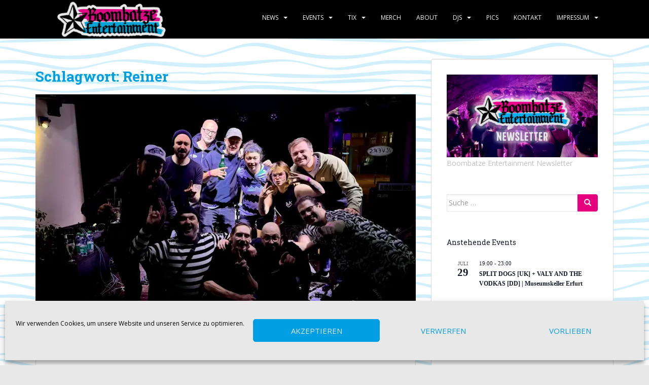

--- FILE ---
content_type: text/html; charset=UTF-8
request_url: https://www.boombatzeentertainment.de/tag/reiner/
body_size: 34334
content:
<!doctype html>
<!--[if !IE]>
<html class="no-js non-ie" lang="de"> <![endif]-->
<!--[if IE 7 ]>
<html class="no-js ie7" lang="de"> <![endif]-->
<!--[if IE 8 ]>
<html class="no-js ie8" lang="de"> <![endif]-->
<!--[if IE 9 ]>
<html class="no-js ie9" lang="de"> <![endif]-->
<!--[if gt IE 9]><!-->
<html class="no-js" lang="de"> <!--<![endif]-->
<head>
<meta charset="UTF-8">
<meta name="viewport" content="width=device-width, initial-scale=1">
<meta name="theme-color" content="#000000">
<link rel="profile" href="https://gmpg.org/xfn/11">

<meta name='robots' content='index, follow, max-image-preview:large, max-snippet:-1, max-video-preview:-1' />
<!-- Jetpack Site Verification Tags -->
<meta name="google-site-verification" content="J5mFh7jnInEc__hAjD1NbYbuPC8" />
<meta name="msvalidate.01" content="60CCA3BC0C088211690BE79EE09F6148" />
<meta name="p:domain_verify" content="1993fd4882fbddb34bc3e38b0aa839cb" />
<meta name="yandex-verification" content="80ee275a1a56e884" />
<meta name="facebook-domain-verification" content="yx9l85gxn6c4fhawmt6ggviq1kof9o" />

	<!-- This site is optimized with the Yoast SEO plugin v26.6 - https://yoast.com/wordpress/plugins/seo/ -->
	<title>Reiner Archives | Boombatze Entertainment</title>
	<link rel="canonical" href="https://www.boombatzeentertainment.de/tag/reiner/" />
	<link rel="next" href="https://www.boombatzeentertainment.de/tag/reiner/page/2/" />
	<meta property="og:locale" content="de_DE" />
	<meta property="og:type" content="article" />
	<meta property="og:title" content="Reiner Archives | Boombatze Entertainment" />
	<meta property="og:url" content="https://www.boombatzeentertainment.de/tag/reiner/" />
	<meta property="og:site_name" content="Boombatze Entertainment" />
	<meta property="og:image" content="https://i0.wp.com/www.boombatzeentertainment.de/wp-content/uploads/2019/11/Boombatze-Entertainment-2019.png?fit=800%2C258&ssl=1" />
	<meta property="og:image:width" content="800" />
	<meta property="og:image:height" content="258" />
	<meta property="og:image:type" content="image/png" />
	<meta name="twitter:card" content="summary_large_image" />
	<meta name="twitter:site" content="@boombatze" />
	<script data-jetpack-boost="ignore" type="application/ld+json" class="yoast-schema-graph">{"@context":"https://schema.org","@graph":[{"@type":"CollectionPage","@id":"https://www.boombatzeentertainment.de/tag/reiner/","url":"https://www.boombatzeentertainment.de/tag/reiner/","name":"Reiner Archives | Boombatze Entertainment","isPartOf":{"@id":"https://www.boombatzeentertainment.de/#website"},"primaryImageOfPage":{"@id":"https://www.boombatzeentertainment.de/tag/reiner/#primaryimage"},"image":{"@id":"https://www.boombatzeentertainment.de/tag/reiner/#primaryimage"},"thumbnailUrl":"https://i0.wp.com/www.boombatzeentertainment.de/wp-content/uploads/2025/11/THE-DEAD-END-KIDS-DDLE-AERGR-B-22.11.25-Ilvers-Erfurt-1.webp?fit=1200%2C675&ssl=1","breadcrumb":{"@id":"https://www.boombatzeentertainment.de/tag/reiner/#breadcrumb"},"inLanguage":"de"},{"@type":"ImageObject","inLanguage":"de","@id":"https://www.boombatzeentertainment.de/tag/reiner/#primaryimage","url":"https://i0.wp.com/www.boombatzeentertainment.de/wp-content/uploads/2025/11/THE-DEAD-END-KIDS-DDLE-AERGR-B-22.11.25-Ilvers-Erfurt-1.webp?fit=1200%2C675&ssl=1","contentUrl":"https://i0.wp.com/www.boombatzeentertainment.de/wp-content/uploads/2025/11/THE-DEAD-END-KIDS-DDLE-AERGR-B-22.11.25-Ilvers-Erfurt-1.webp?fit=1200%2C675&ssl=1","width":1200,"height":675,"caption":"THE DEAD END KIDS [DD/LE] + ÆRGR [B] | 22.11.25 Ilvers Erfurt"},{"@type":"BreadcrumbList","@id":"https://www.boombatzeentertainment.de/tag/reiner/#breadcrumb","itemListElement":[{"@type":"ListItem","position":1,"name":"Startseite","item":"https://www.boombatzeentertainment.de/"},{"@type":"ListItem","position":2,"name":"Reiner"}]},{"@type":"WebSite","@id":"https://www.boombatzeentertainment.de/#website","url":"https://www.boombatzeentertainment.de/","name":"Boombatze Entertainment","description":"local shows | vinyl DJs | event booking","publisher":{"@id":"https://www.boombatzeentertainment.de/#organization"},"potentialAction":[{"@type":"SearchAction","target":{"@type":"EntryPoint","urlTemplate":"https://www.boombatzeentertainment.de/?s={search_term_string}"},"query-input":{"@type":"PropertyValueSpecification","valueRequired":true,"valueName":"search_term_string"}}],"inLanguage":"de"},{"@type":"Organization","@id":"https://www.boombatzeentertainment.de/#organization","name":"Boombatze Entertainment","url":"https://www.boombatzeentertainment.de/","logo":{"@type":"ImageObject","inLanguage":"de","@id":"https://www.boombatzeentertainment.de/#/schema/logo/image/","url":"https://i0.wp.com/www.boombatzeentertainment.de/wp-content/uploads/2019/11/Boombatze-Entertainment-2019.png?fit=800%2C258&ssl=1","contentUrl":"https://i0.wp.com/www.boombatzeentertainment.de/wp-content/uploads/2019/11/Boombatze-Entertainment-2019.png?fit=800%2C258&ssl=1","width":800,"height":258,"caption":"Boombatze Entertainment"},"image":{"@id":"https://www.boombatzeentertainment.de/#/schema/logo/image/"},"sameAs":["https://www.facebook.com/boombatzeentertainment","https://x.com/boombatze","https://instagram.com/boombatze","https://www.linkedin.com/company/boombatzeentertainment/","https://indieweb.social/web/@boombatze","https://www.xing.com/pages/boombatze-entertainment","https://t.me/BoomEnter"]}]}</script>
	<!-- / Yoast SEO plugin. -->


<link rel='dns-prefetch' href='//secure.gravatar.com' />
<link rel='dns-prefetch' href='//stats.wp.com' />
<link rel='dns-prefetch' href='//widgets.wp.com' />
<link rel='dns-prefetch' href='//jetpack.wordpress.com' />
<link rel='dns-prefetch' href='//s0.wp.com' />
<link rel='dns-prefetch' href='//public-api.wordpress.com' />
<link rel='dns-prefetch' href='//0.gravatar.com' />
<link rel='dns-prefetch' href='//1.gravatar.com' />
<link rel='dns-prefetch' href='//2.gravatar.com' />
<link rel='preconnect' href='//i0.wp.com' />
<link rel='preconnect' href='//c0.wp.com' />
<link rel="alternate" type="application/rss+xml" title="Boombatze Entertainment &raquo; Feed" href="https://www.boombatzeentertainment.de/feed/" />
<link rel="alternate" type="application/rss+xml" title="Boombatze Entertainment &raquo; Kommentar-Feed" href="https://www.boombatzeentertainment.de/comments/feed/" />
<link rel="alternate" type="text/calendar" title="Boombatze Entertainment &raquo; iCal Feed" href="https://www.boombatzeentertainment.de/events/?ical=1" />
<link rel="alternate" type="application/rss+xml" title="Boombatze Entertainment &raquo; Reiner Schlagwort-Feed" href="https://www.boombatzeentertainment.de/tag/reiner/feed/" />
<link rel='stylesheet' id='all-css-d90acde9eb5113474586c3eefda03314' href='https://www.boombatzeentertainment.de/wp-content/boost-cache/static/c288267f65.min.css' type='text/css' media='all' />
<style id='wp-block-image-inline-css'>
.wp-block-image>a,.wp-block-image>figure>a{display:inline-block}.wp-block-image img{box-sizing:border-box;height:auto;max-width:100%;vertical-align:bottom}@media not (prefers-reduced-motion){.wp-block-image img.hide{visibility:hidden}.wp-block-image img.show{animation:show-content-image .4s}}.wp-block-image[style*=border-radius] img,.wp-block-image[style*=border-radius]>a{border-radius:inherit}.wp-block-image.has-custom-border img{box-sizing:border-box}.wp-block-image.aligncenter{text-align:center}.wp-block-image.alignfull>a,.wp-block-image.alignwide>a{width:100%}.wp-block-image.alignfull img,.wp-block-image.alignwide img{height:auto;width:100%}.wp-block-image .aligncenter,.wp-block-image .alignleft,.wp-block-image .alignright,.wp-block-image.aligncenter,.wp-block-image.alignleft,.wp-block-image.alignright{display:table}.wp-block-image .aligncenter>figcaption,.wp-block-image .alignleft>figcaption,.wp-block-image .alignright>figcaption,.wp-block-image.aligncenter>figcaption,.wp-block-image.alignleft>figcaption,.wp-block-image.alignright>figcaption{caption-side:bottom;display:table-caption}.wp-block-image .alignleft{float:left;margin:.5em 1em .5em 0}.wp-block-image .alignright{float:right;margin:.5em 0 .5em 1em}.wp-block-image .aligncenter{margin-left:auto;margin-right:auto}.wp-block-image :where(figcaption){margin-bottom:1em;margin-top:.5em}.wp-block-image.is-style-circle-mask img{border-radius:9999px}@supports ((-webkit-mask-image:none) or (mask-image:none)) or (-webkit-mask-image:none){.wp-block-image.is-style-circle-mask img{border-radius:0;-webkit-mask-image:url('data:image/svg+xml;utf8,<svg viewBox="0 0 100 100" xmlns="http://www.w3.org/2000/svg"><circle cx="50" cy="50" r="50"/></svg>');mask-image:url('data:image/svg+xml;utf8,<svg viewBox="0 0 100 100" xmlns="http://www.w3.org/2000/svg"><circle cx="50" cy="50" r="50"/></svg>');mask-mode:alpha;-webkit-mask-position:center;mask-position:center;-webkit-mask-repeat:no-repeat;mask-repeat:no-repeat;-webkit-mask-size:contain;mask-size:contain}}:root :where(.wp-block-image.is-style-rounded img,.wp-block-image .is-style-rounded img){border-radius:9999px}.wp-block-image figure{margin:0}.wp-lightbox-container{display:flex;flex-direction:column;position:relative}.wp-lightbox-container img{cursor:zoom-in}.wp-lightbox-container img:hover+button{opacity:1}.wp-lightbox-container button{align-items:center;backdrop-filter:blur(16px) saturate(180%);background-color:#5a5a5a40;border:none;border-radius:4px;cursor:zoom-in;display:flex;height:20px;justify-content:center;opacity:0;padding:0;position:absolute;right:16px;text-align:center;top:16px;width:20px;z-index:100}@media not (prefers-reduced-motion){.wp-lightbox-container button{transition:opacity .2s ease}}.wp-lightbox-container button:focus-visible{outline:3px auto #5a5a5a40;outline:3px auto -webkit-focus-ring-color;outline-offset:3px}.wp-lightbox-container button:hover{cursor:pointer;opacity:1}.wp-lightbox-container button:focus{opacity:1}.wp-lightbox-container button:focus,.wp-lightbox-container button:hover,.wp-lightbox-container button:not(:hover):not(:active):not(.has-background){background-color:#5a5a5a40;border:none}.wp-lightbox-overlay{box-sizing:border-box;cursor:zoom-out;height:100vh;left:0;overflow:hidden;position:fixed;top:0;visibility:hidden;width:100%;z-index:100000}.wp-lightbox-overlay .close-button{align-items:center;cursor:pointer;display:flex;justify-content:center;min-height:40px;min-width:40px;padding:0;position:absolute;right:calc(env(safe-area-inset-right) + 16px);top:calc(env(safe-area-inset-top) + 16px);z-index:5000000}.wp-lightbox-overlay .close-button:focus,.wp-lightbox-overlay .close-button:hover,.wp-lightbox-overlay .close-button:not(:hover):not(:active):not(.has-background){background:none;border:none}.wp-lightbox-overlay .lightbox-image-container{height:var(--wp--lightbox-container-height);left:50%;overflow:hidden;position:absolute;top:50%;transform:translate(-50%,-50%);transform-origin:top left;width:var(--wp--lightbox-container-width);z-index:9999999999}.wp-lightbox-overlay .wp-block-image{align-items:center;box-sizing:border-box;display:flex;height:100%;justify-content:center;margin:0;position:relative;transform-origin:0 0;width:100%;z-index:3000000}.wp-lightbox-overlay .wp-block-image img{height:var(--wp--lightbox-image-height);min-height:var(--wp--lightbox-image-height);min-width:var(--wp--lightbox-image-width);width:var(--wp--lightbox-image-width)}.wp-lightbox-overlay .wp-block-image figcaption{display:none}.wp-lightbox-overlay button{background:none;border:none}.wp-lightbox-overlay .scrim{background-color:#fff;height:100%;opacity:.9;position:absolute;width:100%;z-index:2000000}.wp-lightbox-overlay.active{visibility:visible}@media not (prefers-reduced-motion){.wp-lightbox-overlay.active{animation:turn-on-visibility .25s both}.wp-lightbox-overlay.active img{animation:turn-on-visibility .35s both}.wp-lightbox-overlay.show-closing-animation:not(.active){animation:turn-off-visibility .35s both}.wp-lightbox-overlay.show-closing-animation:not(.active) img{animation:turn-off-visibility .25s both}.wp-lightbox-overlay.zoom.active{animation:none;opacity:1;visibility:visible}.wp-lightbox-overlay.zoom.active .lightbox-image-container{animation:lightbox-zoom-in .4s}.wp-lightbox-overlay.zoom.active .lightbox-image-container img{animation:none}.wp-lightbox-overlay.zoom.active .scrim{animation:turn-on-visibility .4s forwards}.wp-lightbox-overlay.zoom.show-closing-animation:not(.active){animation:none}.wp-lightbox-overlay.zoom.show-closing-animation:not(.active) .lightbox-image-container{animation:lightbox-zoom-out .4s}.wp-lightbox-overlay.zoom.show-closing-animation:not(.active) .lightbox-image-container img{animation:none}.wp-lightbox-overlay.zoom.show-closing-animation:not(.active) .scrim{animation:turn-off-visibility .4s forwards}}@keyframes show-content-image{0%{visibility:hidden}99%{visibility:hidden}to{visibility:visible}}@keyframes turn-on-visibility{0%{opacity:0}to{opacity:1}}@keyframes turn-off-visibility{0%{opacity:1;visibility:visible}99%{opacity:0;visibility:visible}to{opacity:0;visibility:hidden}}@keyframes lightbox-zoom-in{0%{transform:translate(calc((-100vw + var(--wp--lightbox-scrollbar-width))/2 + var(--wp--lightbox-initial-left-position)),calc(-50vh + var(--wp--lightbox-initial-top-position))) scale(var(--wp--lightbox-scale))}to{transform:translate(-50%,-50%) scale(1)}}@keyframes lightbox-zoom-out{0%{transform:translate(-50%,-50%) scale(1);visibility:visible}99%{visibility:visible}to{transform:translate(calc((-100vw + var(--wp--lightbox-scrollbar-width))/2 + var(--wp--lightbox-initial-left-position)),calc(-50vh + var(--wp--lightbox-initial-top-position))) scale(var(--wp--lightbox-scale));visibility:hidden}}
/*# sourceURL=https://www.boombatzeentertainment.de/wp-includes/blocks/image/style.min.css */
</style>
<style id='wp-block-paragraph-inline-css'>
.is-small-text{font-size:.875em}.is-regular-text{font-size:1em}.is-large-text{font-size:2.25em}.is-larger-text{font-size:3em}.has-drop-cap:not(:focus):first-letter{float:left;font-size:8.4em;font-style:normal;font-weight:100;line-height:.68;margin:.05em .1em 0 0;text-transform:uppercase}body.rtl .has-drop-cap:not(:focus):first-letter{float:none;margin-left:.1em}p.has-drop-cap.has-background{overflow:hidden}:root :where(p.has-background){padding:1.25em 2.375em}:where(p.has-text-color:not(.has-link-color)) a{color:inherit}p.has-text-align-left[style*="writing-mode:vertical-lr"],p.has-text-align-right[style*="writing-mode:vertical-rl"]{rotate:180deg}
/*# sourceURL=https://www.boombatzeentertainment.de/wp-includes/blocks/paragraph/style.min.css */
</style>
<style id='wp-block-social-links-inline-css'>
.wp-block-social-links{background:none;box-sizing:border-box;margin-left:0;padding-left:0;padding-right:0;text-indent:0}.wp-block-social-links .wp-social-link a,.wp-block-social-links .wp-social-link a:hover{border-bottom:0;box-shadow:none;text-decoration:none}.wp-block-social-links .wp-social-link svg{height:1em;width:1em}.wp-block-social-links .wp-social-link span:not(.screen-reader-text){font-size:.65em;margin-left:.5em;margin-right:.5em}.wp-block-social-links.has-small-icon-size{font-size:16px}.wp-block-social-links,.wp-block-social-links.has-normal-icon-size{font-size:24px}.wp-block-social-links.has-large-icon-size{font-size:36px}.wp-block-social-links.has-huge-icon-size{font-size:48px}.wp-block-social-links.aligncenter{display:flex;justify-content:center}.wp-block-social-links.alignright{justify-content:flex-end}.wp-block-social-link{border-radius:9999px;display:block}@media not (prefers-reduced-motion){.wp-block-social-link{transition:transform .1s ease}}.wp-block-social-link{height:auto}.wp-block-social-link a{align-items:center;display:flex;line-height:0}.wp-block-social-link:hover{transform:scale(1.1)}.wp-block-social-links .wp-block-social-link.wp-social-link{display:inline-block;margin:0;padding:0}.wp-block-social-links .wp-block-social-link.wp-social-link .wp-block-social-link-anchor,.wp-block-social-links .wp-block-social-link.wp-social-link .wp-block-social-link-anchor svg,.wp-block-social-links .wp-block-social-link.wp-social-link .wp-block-social-link-anchor:active,.wp-block-social-links .wp-block-social-link.wp-social-link .wp-block-social-link-anchor:hover,.wp-block-social-links .wp-block-social-link.wp-social-link .wp-block-social-link-anchor:visited{color:currentColor;fill:currentColor}:where(.wp-block-social-links:not(.is-style-logos-only)) .wp-social-link{background-color:#f0f0f0;color:#444}:where(.wp-block-social-links:not(.is-style-logos-only)) .wp-social-link-amazon{background-color:#f90;color:#fff}:where(.wp-block-social-links:not(.is-style-logos-only)) .wp-social-link-bandcamp{background-color:#1ea0c3;color:#fff}:where(.wp-block-social-links:not(.is-style-logos-only)) .wp-social-link-behance{background-color:#0757fe;color:#fff}:where(.wp-block-social-links:not(.is-style-logos-only)) .wp-social-link-bluesky{background-color:#0a7aff;color:#fff}:where(.wp-block-social-links:not(.is-style-logos-only)) .wp-social-link-codepen{background-color:#1e1f26;color:#fff}:where(.wp-block-social-links:not(.is-style-logos-only)) .wp-social-link-deviantart{background-color:#02e49b;color:#fff}:where(.wp-block-social-links:not(.is-style-logos-only)) .wp-social-link-discord{background-color:#5865f2;color:#fff}:where(.wp-block-social-links:not(.is-style-logos-only)) .wp-social-link-dribbble{background-color:#e94c89;color:#fff}:where(.wp-block-social-links:not(.is-style-logos-only)) .wp-social-link-dropbox{background-color:#4280ff;color:#fff}:where(.wp-block-social-links:not(.is-style-logos-only)) .wp-social-link-etsy{background-color:#f45800;color:#fff}:where(.wp-block-social-links:not(.is-style-logos-only)) .wp-social-link-facebook{background-color:#0866ff;color:#fff}:where(.wp-block-social-links:not(.is-style-logos-only)) .wp-social-link-fivehundredpx{background-color:#000;color:#fff}:where(.wp-block-social-links:not(.is-style-logos-only)) .wp-social-link-flickr{background-color:#0461dd;color:#fff}:where(.wp-block-social-links:not(.is-style-logos-only)) .wp-social-link-foursquare{background-color:#e65678;color:#fff}:where(.wp-block-social-links:not(.is-style-logos-only)) .wp-social-link-github{background-color:#24292d;color:#fff}:where(.wp-block-social-links:not(.is-style-logos-only)) .wp-social-link-goodreads{background-color:#eceadd;color:#382110}:where(.wp-block-social-links:not(.is-style-logos-only)) .wp-social-link-google{background-color:#ea4434;color:#fff}:where(.wp-block-social-links:not(.is-style-logos-only)) .wp-social-link-gravatar{background-color:#1d4fc4;color:#fff}:where(.wp-block-social-links:not(.is-style-logos-only)) .wp-social-link-instagram{background-color:#f00075;color:#fff}:where(.wp-block-social-links:not(.is-style-logos-only)) .wp-social-link-lastfm{background-color:#e21b24;color:#fff}:where(.wp-block-social-links:not(.is-style-logos-only)) .wp-social-link-linkedin{background-color:#0d66c2;color:#fff}:where(.wp-block-social-links:not(.is-style-logos-only)) .wp-social-link-mastodon{background-color:#3288d4;color:#fff}:where(.wp-block-social-links:not(.is-style-logos-only)) .wp-social-link-medium{background-color:#000;color:#fff}:where(.wp-block-social-links:not(.is-style-logos-only)) .wp-social-link-meetup{background-color:#f6405f;color:#fff}:where(.wp-block-social-links:not(.is-style-logos-only)) .wp-social-link-patreon{background-color:#000;color:#fff}:where(.wp-block-social-links:not(.is-style-logos-only)) .wp-social-link-pinterest{background-color:#e60122;color:#fff}:where(.wp-block-social-links:not(.is-style-logos-only)) .wp-social-link-pocket{background-color:#ef4155;color:#fff}:where(.wp-block-social-links:not(.is-style-logos-only)) .wp-social-link-reddit{background-color:#ff4500;color:#fff}:where(.wp-block-social-links:not(.is-style-logos-only)) .wp-social-link-skype{background-color:#0478d7;color:#fff}:where(.wp-block-social-links:not(.is-style-logos-only)) .wp-social-link-snapchat{background-color:#fefc00;color:#fff;stroke:#000}:where(.wp-block-social-links:not(.is-style-logos-only)) .wp-social-link-soundcloud{background-color:#ff5600;color:#fff}:where(.wp-block-social-links:not(.is-style-logos-only)) .wp-social-link-spotify{background-color:#1bd760;color:#fff}:where(.wp-block-social-links:not(.is-style-logos-only)) .wp-social-link-telegram{background-color:#2aabee;color:#fff}:where(.wp-block-social-links:not(.is-style-logos-only)) .wp-social-link-threads{background-color:#000;color:#fff}:where(.wp-block-social-links:not(.is-style-logos-only)) .wp-social-link-tiktok{background-color:#000;color:#fff}:where(.wp-block-social-links:not(.is-style-logos-only)) .wp-social-link-tumblr{background-color:#011835;color:#fff}:where(.wp-block-social-links:not(.is-style-logos-only)) .wp-social-link-twitch{background-color:#6440a4;color:#fff}:where(.wp-block-social-links:not(.is-style-logos-only)) .wp-social-link-twitter{background-color:#1da1f2;color:#fff}:where(.wp-block-social-links:not(.is-style-logos-only)) .wp-social-link-vimeo{background-color:#1eb7ea;color:#fff}:where(.wp-block-social-links:not(.is-style-logos-only)) .wp-social-link-vk{background-color:#4680c2;color:#fff}:where(.wp-block-social-links:not(.is-style-logos-only)) .wp-social-link-wordpress{background-color:#3499cd;color:#fff}:where(.wp-block-social-links:not(.is-style-logos-only)) .wp-social-link-whatsapp{background-color:#25d366;color:#fff}:where(.wp-block-social-links:not(.is-style-logos-only)) .wp-social-link-x{background-color:#000;color:#fff}:where(.wp-block-social-links:not(.is-style-logos-only)) .wp-social-link-yelp{background-color:#d32422;color:#fff}:where(.wp-block-social-links:not(.is-style-logos-only)) .wp-social-link-youtube{background-color:red;color:#fff}:where(.wp-block-social-links.is-style-logos-only) .wp-social-link{background:none}:where(.wp-block-social-links.is-style-logos-only) .wp-social-link svg{height:1.25em;width:1.25em}:where(.wp-block-social-links.is-style-logos-only) .wp-social-link-amazon{color:#f90}:where(.wp-block-social-links.is-style-logos-only) .wp-social-link-bandcamp{color:#1ea0c3}:where(.wp-block-social-links.is-style-logos-only) .wp-social-link-behance{color:#0757fe}:where(.wp-block-social-links.is-style-logos-only) .wp-social-link-bluesky{color:#0a7aff}:where(.wp-block-social-links.is-style-logos-only) .wp-social-link-codepen{color:#1e1f26}:where(.wp-block-social-links.is-style-logos-only) .wp-social-link-deviantart{color:#02e49b}:where(.wp-block-social-links.is-style-logos-only) .wp-social-link-discord{color:#5865f2}:where(.wp-block-social-links.is-style-logos-only) .wp-social-link-dribbble{color:#e94c89}:where(.wp-block-social-links.is-style-logos-only) .wp-social-link-dropbox{color:#4280ff}:where(.wp-block-social-links.is-style-logos-only) .wp-social-link-etsy{color:#f45800}:where(.wp-block-social-links.is-style-logos-only) .wp-social-link-facebook{color:#0866ff}:where(.wp-block-social-links.is-style-logos-only) .wp-social-link-fivehundredpx{color:#000}:where(.wp-block-social-links.is-style-logos-only) .wp-social-link-flickr{color:#0461dd}:where(.wp-block-social-links.is-style-logos-only) .wp-social-link-foursquare{color:#e65678}:where(.wp-block-social-links.is-style-logos-only) .wp-social-link-github{color:#24292d}:where(.wp-block-social-links.is-style-logos-only) .wp-social-link-goodreads{color:#382110}:where(.wp-block-social-links.is-style-logos-only) .wp-social-link-google{color:#ea4434}:where(.wp-block-social-links.is-style-logos-only) .wp-social-link-gravatar{color:#1d4fc4}:where(.wp-block-social-links.is-style-logos-only) .wp-social-link-instagram{color:#f00075}:where(.wp-block-social-links.is-style-logos-only) .wp-social-link-lastfm{color:#e21b24}:where(.wp-block-social-links.is-style-logos-only) .wp-social-link-linkedin{color:#0d66c2}:where(.wp-block-social-links.is-style-logos-only) .wp-social-link-mastodon{color:#3288d4}:where(.wp-block-social-links.is-style-logos-only) .wp-social-link-medium{color:#000}:where(.wp-block-social-links.is-style-logos-only) .wp-social-link-meetup{color:#f6405f}:where(.wp-block-social-links.is-style-logos-only) .wp-social-link-patreon{color:#000}:where(.wp-block-social-links.is-style-logos-only) .wp-social-link-pinterest{color:#e60122}:where(.wp-block-social-links.is-style-logos-only) .wp-social-link-pocket{color:#ef4155}:where(.wp-block-social-links.is-style-logos-only) .wp-social-link-reddit{color:#ff4500}:where(.wp-block-social-links.is-style-logos-only) .wp-social-link-skype{color:#0478d7}:where(.wp-block-social-links.is-style-logos-only) .wp-social-link-snapchat{color:#fff;stroke:#000}:where(.wp-block-social-links.is-style-logos-only) .wp-social-link-soundcloud{color:#ff5600}:where(.wp-block-social-links.is-style-logos-only) .wp-social-link-spotify{color:#1bd760}:where(.wp-block-social-links.is-style-logos-only) .wp-social-link-telegram{color:#2aabee}:where(.wp-block-social-links.is-style-logos-only) .wp-social-link-threads{color:#000}:where(.wp-block-social-links.is-style-logos-only) .wp-social-link-tiktok{color:#000}:where(.wp-block-social-links.is-style-logos-only) .wp-social-link-tumblr{color:#011835}:where(.wp-block-social-links.is-style-logos-only) .wp-social-link-twitch{color:#6440a4}:where(.wp-block-social-links.is-style-logos-only) .wp-social-link-twitter{color:#1da1f2}:where(.wp-block-social-links.is-style-logos-only) .wp-social-link-vimeo{color:#1eb7ea}:where(.wp-block-social-links.is-style-logos-only) .wp-social-link-vk{color:#4680c2}:where(.wp-block-social-links.is-style-logos-only) .wp-social-link-whatsapp{color:#25d366}:where(.wp-block-social-links.is-style-logos-only) .wp-social-link-wordpress{color:#3499cd}:where(.wp-block-social-links.is-style-logos-only) .wp-social-link-x{color:#000}:where(.wp-block-social-links.is-style-logos-only) .wp-social-link-yelp{color:#d32422}:where(.wp-block-social-links.is-style-logos-only) .wp-social-link-youtube{color:red}.wp-block-social-links.is-style-pill-shape .wp-social-link{width:auto}:root :where(.wp-block-social-links .wp-social-link a){padding:.25em}:root :where(.wp-block-social-links.is-style-logos-only .wp-social-link a){padding:0}:root :where(.wp-block-social-links.is-style-pill-shape .wp-social-link a){padding-left:.6666666667em;padding-right:.6666666667em}.wp-block-social-links:not(.has-icon-color):not(.has-icon-background-color) .wp-social-link-snapchat .wp-block-social-link-label{color:#000}
/*# sourceURL=https://www.boombatzeentertainment.de/wp-includes/blocks/social-links/style.min.css */
</style>
<style id='global-styles-inline-css'>
:root{--wp--preset--aspect-ratio--square: 1;--wp--preset--aspect-ratio--4-3: 4/3;--wp--preset--aspect-ratio--3-4: 3/4;--wp--preset--aspect-ratio--3-2: 3/2;--wp--preset--aspect-ratio--2-3: 2/3;--wp--preset--aspect-ratio--16-9: 16/9;--wp--preset--aspect-ratio--9-16: 9/16;--wp--preset--color--black: #000000;--wp--preset--color--cyan-bluish-gray: #abb8c3;--wp--preset--color--white: #ffffff;--wp--preset--color--pale-pink: #f78da7;--wp--preset--color--vivid-red: #cf2e2e;--wp--preset--color--luminous-vivid-orange: #ff6900;--wp--preset--color--luminous-vivid-amber: #fcb900;--wp--preset--color--light-green-cyan: #7bdcb5;--wp--preset--color--vivid-green-cyan: #00d084;--wp--preset--color--pale-cyan-blue: #8ed1fc;--wp--preset--color--vivid-cyan-blue: #0693e3;--wp--preset--color--vivid-purple: #9b51e0;--wp--preset--gradient--vivid-cyan-blue-to-vivid-purple: linear-gradient(135deg,rgb(6,147,227) 0%,rgb(155,81,224) 100%);--wp--preset--gradient--light-green-cyan-to-vivid-green-cyan: linear-gradient(135deg,rgb(122,220,180) 0%,rgb(0,208,130) 100%);--wp--preset--gradient--luminous-vivid-amber-to-luminous-vivid-orange: linear-gradient(135deg,rgb(252,185,0) 0%,rgb(255,105,0) 100%);--wp--preset--gradient--luminous-vivid-orange-to-vivid-red: linear-gradient(135deg,rgb(255,105,0) 0%,rgb(207,46,46) 100%);--wp--preset--gradient--very-light-gray-to-cyan-bluish-gray: linear-gradient(135deg,rgb(238,238,238) 0%,rgb(169,184,195) 100%);--wp--preset--gradient--cool-to-warm-spectrum: linear-gradient(135deg,rgb(74,234,220) 0%,rgb(151,120,209) 20%,rgb(207,42,186) 40%,rgb(238,44,130) 60%,rgb(251,105,98) 80%,rgb(254,248,76) 100%);--wp--preset--gradient--blush-light-purple: linear-gradient(135deg,rgb(255,206,236) 0%,rgb(152,150,240) 100%);--wp--preset--gradient--blush-bordeaux: linear-gradient(135deg,rgb(254,205,165) 0%,rgb(254,45,45) 50%,rgb(107,0,62) 100%);--wp--preset--gradient--luminous-dusk: linear-gradient(135deg,rgb(255,203,112) 0%,rgb(199,81,192) 50%,rgb(65,88,208) 100%);--wp--preset--gradient--pale-ocean: linear-gradient(135deg,rgb(255,245,203) 0%,rgb(182,227,212) 50%,rgb(51,167,181) 100%);--wp--preset--gradient--electric-grass: linear-gradient(135deg,rgb(202,248,128) 0%,rgb(113,206,126) 100%);--wp--preset--gradient--midnight: linear-gradient(135deg,rgb(2,3,129) 0%,rgb(40,116,252) 100%);--wp--preset--font-size--small: 13px;--wp--preset--font-size--medium: 20px;--wp--preset--font-size--large: 36px;--wp--preset--font-size--x-large: 42px;--wp--preset--font-family--albert-sans: 'Albert Sans', sans-serif;--wp--preset--font-family--alegreya: Alegreya, serif;--wp--preset--font-family--arvo: Arvo, serif;--wp--preset--font-family--bodoni-moda: 'Bodoni Moda', serif;--wp--preset--font-family--bricolage-grotesque: 'Bricolage Grotesque', sans-serif;--wp--preset--font-family--cabin: Cabin, sans-serif;--wp--preset--font-family--chivo: Chivo, sans-serif;--wp--preset--font-family--commissioner: Commissioner, sans-serif;--wp--preset--font-family--cormorant: Cormorant, serif;--wp--preset--font-family--courier-prime: 'Courier Prime', monospace;--wp--preset--font-family--crimson-pro: 'Crimson Pro', serif;--wp--preset--font-family--dm-mono: 'DM Mono', monospace;--wp--preset--font-family--dm-sans: 'DM Sans', sans-serif;--wp--preset--font-family--dm-serif-display: 'DM Serif Display', serif;--wp--preset--font-family--domine: Domine, serif;--wp--preset--font-family--eb-garamond: 'EB Garamond', serif;--wp--preset--font-family--epilogue: Epilogue, sans-serif;--wp--preset--font-family--fahkwang: Fahkwang, sans-serif;--wp--preset--font-family--figtree: Figtree, sans-serif;--wp--preset--font-family--fira-sans: 'Fira Sans', sans-serif;--wp--preset--font-family--fjalla-one: 'Fjalla One', sans-serif;--wp--preset--font-family--fraunces: Fraunces, serif;--wp--preset--font-family--gabarito: Gabarito, system-ui;--wp--preset--font-family--ibm-plex-mono: 'IBM Plex Mono', monospace;--wp--preset--font-family--ibm-plex-sans: 'IBM Plex Sans', sans-serif;--wp--preset--font-family--ibarra-real-nova: 'Ibarra Real Nova', serif;--wp--preset--font-family--instrument-serif: 'Instrument Serif', serif;--wp--preset--font-family--inter: Inter, sans-serif;--wp--preset--font-family--josefin-sans: 'Josefin Sans', sans-serif;--wp--preset--font-family--jost: Jost, sans-serif;--wp--preset--font-family--libre-baskerville: 'Libre Baskerville', serif;--wp--preset--font-family--libre-franklin: 'Libre Franklin', sans-serif;--wp--preset--font-family--literata: Literata, serif;--wp--preset--font-family--lora: Lora, serif;--wp--preset--font-family--merriweather: Merriweather, serif;--wp--preset--font-family--montserrat: Montserrat, sans-serif;--wp--preset--font-family--newsreader: Newsreader, serif;--wp--preset--font-family--noto-sans-mono: 'Noto Sans Mono', sans-serif;--wp--preset--font-family--nunito: Nunito, sans-serif;--wp--preset--font-family--open-sans: 'Open Sans', sans-serif;--wp--preset--font-family--overpass: Overpass, sans-serif;--wp--preset--font-family--pt-serif: 'PT Serif', serif;--wp--preset--font-family--petrona: Petrona, serif;--wp--preset--font-family--piazzolla: Piazzolla, serif;--wp--preset--font-family--playfair-display: 'Playfair Display', serif;--wp--preset--font-family--plus-jakarta-sans: 'Plus Jakarta Sans', sans-serif;--wp--preset--font-family--poppins: Poppins, sans-serif;--wp--preset--font-family--raleway: Raleway, sans-serif;--wp--preset--font-family--roboto: Roboto, sans-serif;--wp--preset--font-family--roboto-slab: 'Roboto Slab', serif;--wp--preset--font-family--rubik: Rubik, sans-serif;--wp--preset--font-family--rufina: Rufina, serif;--wp--preset--font-family--sora: Sora, sans-serif;--wp--preset--font-family--source-sans-3: 'Source Sans 3', sans-serif;--wp--preset--font-family--source-serif-4: 'Source Serif 4', serif;--wp--preset--font-family--space-mono: 'Space Mono', monospace;--wp--preset--font-family--syne: Syne, sans-serif;--wp--preset--font-family--texturina: Texturina, serif;--wp--preset--font-family--urbanist: Urbanist, sans-serif;--wp--preset--font-family--work-sans: 'Work Sans', sans-serif;--wp--preset--spacing--20: 0.44rem;--wp--preset--spacing--30: 0.67rem;--wp--preset--spacing--40: 1rem;--wp--preset--spacing--50: 1.5rem;--wp--preset--spacing--60: 2.25rem;--wp--preset--spacing--70: 3.38rem;--wp--preset--spacing--80: 5.06rem;--wp--preset--shadow--natural: 6px 6px 9px rgba(0, 0, 0, 0.2);--wp--preset--shadow--deep: 12px 12px 50px rgba(0, 0, 0, 0.4);--wp--preset--shadow--sharp: 6px 6px 0px rgba(0, 0, 0, 0.2);--wp--preset--shadow--outlined: 6px 6px 0px -3px rgb(255, 255, 255), 6px 6px rgb(0, 0, 0);--wp--preset--shadow--crisp: 6px 6px 0px rgb(0, 0, 0);}:where(.is-layout-flex){gap: 0.5em;}:where(.is-layout-grid){gap: 0.5em;}body .is-layout-flex{display: flex;}.is-layout-flex{flex-wrap: wrap;align-items: center;}.is-layout-flex > :is(*, div){margin: 0;}body .is-layout-grid{display: grid;}.is-layout-grid > :is(*, div){margin: 0;}:where(.wp-block-columns.is-layout-flex){gap: 2em;}:where(.wp-block-columns.is-layout-grid){gap: 2em;}:where(.wp-block-post-template.is-layout-flex){gap: 1.25em;}:where(.wp-block-post-template.is-layout-grid){gap: 1.25em;}.has-black-color{color: var(--wp--preset--color--black) !important;}.has-cyan-bluish-gray-color{color: var(--wp--preset--color--cyan-bluish-gray) !important;}.has-white-color{color: var(--wp--preset--color--white) !important;}.has-pale-pink-color{color: var(--wp--preset--color--pale-pink) !important;}.has-vivid-red-color{color: var(--wp--preset--color--vivid-red) !important;}.has-luminous-vivid-orange-color{color: var(--wp--preset--color--luminous-vivid-orange) !important;}.has-luminous-vivid-amber-color{color: var(--wp--preset--color--luminous-vivid-amber) !important;}.has-light-green-cyan-color{color: var(--wp--preset--color--light-green-cyan) !important;}.has-vivid-green-cyan-color{color: var(--wp--preset--color--vivid-green-cyan) !important;}.has-pale-cyan-blue-color{color: var(--wp--preset--color--pale-cyan-blue) !important;}.has-vivid-cyan-blue-color{color: var(--wp--preset--color--vivid-cyan-blue) !important;}.has-vivid-purple-color{color: var(--wp--preset--color--vivid-purple) !important;}.has-black-background-color{background-color: var(--wp--preset--color--black) !important;}.has-cyan-bluish-gray-background-color{background-color: var(--wp--preset--color--cyan-bluish-gray) !important;}.has-white-background-color{background-color: var(--wp--preset--color--white) !important;}.has-pale-pink-background-color{background-color: var(--wp--preset--color--pale-pink) !important;}.has-vivid-red-background-color{background-color: var(--wp--preset--color--vivid-red) !important;}.has-luminous-vivid-orange-background-color{background-color: var(--wp--preset--color--luminous-vivid-orange) !important;}.has-luminous-vivid-amber-background-color{background-color: var(--wp--preset--color--luminous-vivid-amber) !important;}.has-light-green-cyan-background-color{background-color: var(--wp--preset--color--light-green-cyan) !important;}.has-vivid-green-cyan-background-color{background-color: var(--wp--preset--color--vivid-green-cyan) !important;}.has-pale-cyan-blue-background-color{background-color: var(--wp--preset--color--pale-cyan-blue) !important;}.has-vivid-cyan-blue-background-color{background-color: var(--wp--preset--color--vivid-cyan-blue) !important;}.has-vivid-purple-background-color{background-color: var(--wp--preset--color--vivid-purple) !important;}.has-black-border-color{border-color: var(--wp--preset--color--black) !important;}.has-cyan-bluish-gray-border-color{border-color: var(--wp--preset--color--cyan-bluish-gray) !important;}.has-white-border-color{border-color: var(--wp--preset--color--white) !important;}.has-pale-pink-border-color{border-color: var(--wp--preset--color--pale-pink) !important;}.has-vivid-red-border-color{border-color: var(--wp--preset--color--vivid-red) !important;}.has-luminous-vivid-orange-border-color{border-color: var(--wp--preset--color--luminous-vivid-orange) !important;}.has-luminous-vivid-amber-border-color{border-color: var(--wp--preset--color--luminous-vivid-amber) !important;}.has-light-green-cyan-border-color{border-color: var(--wp--preset--color--light-green-cyan) !important;}.has-vivid-green-cyan-border-color{border-color: var(--wp--preset--color--vivid-green-cyan) !important;}.has-pale-cyan-blue-border-color{border-color: var(--wp--preset--color--pale-cyan-blue) !important;}.has-vivid-cyan-blue-border-color{border-color: var(--wp--preset--color--vivid-cyan-blue) !important;}.has-vivid-purple-border-color{border-color: var(--wp--preset--color--vivid-purple) !important;}.has-vivid-cyan-blue-to-vivid-purple-gradient-background{background: var(--wp--preset--gradient--vivid-cyan-blue-to-vivid-purple) !important;}.has-light-green-cyan-to-vivid-green-cyan-gradient-background{background: var(--wp--preset--gradient--light-green-cyan-to-vivid-green-cyan) !important;}.has-luminous-vivid-amber-to-luminous-vivid-orange-gradient-background{background: var(--wp--preset--gradient--luminous-vivid-amber-to-luminous-vivid-orange) !important;}.has-luminous-vivid-orange-to-vivid-red-gradient-background{background: var(--wp--preset--gradient--luminous-vivid-orange-to-vivid-red) !important;}.has-very-light-gray-to-cyan-bluish-gray-gradient-background{background: var(--wp--preset--gradient--very-light-gray-to-cyan-bluish-gray) !important;}.has-cool-to-warm-spectrum-gradient-background{background: var(--wp--preset--gradient--cool-to-warm-spectrum) !important;}.has-blush-light-purple-gradient-background{background: var(--wp--preset--gradient--blush-light-purple) !important;}.has-blush-bordeaux-gradient-background{background: var(--wp--preset--gradient--blush-bordeaux) !important;}.has-luminous-dusk-gradient-background{background: var(--wp--preset--gradient--luminous-dusk) !important;}.has-pale-ocean-gradient-background{background: var(--wp--preset--gradient--pale-ocean) !important;}.has-electric-grass-gradient-background{background: var(--wp--preset--gradient--electric-grass) !important;}.has-midnight-gradient-background{background: var(--wp--preset--gradient--midnight) !important;}.has-small-font-size{font-size: var(--wp--preset--font-size--small) !important;}.has-medium-font-size{font-size: var(--wp--preset--font-size--medium) !important;}.has-large-font-size{font-size: var(--wp--preset--font-size--large) !important;}.has-x-large-font-size{font-size: var(--wp--preset--font-size--x-large) !important;}.has-albert-sans-font-family{font-family: var(--wp--preset--font-family--albert-sans) !important;}.has-alegreya-font-family{font-family: var(--wp--preset--font-family--alegreya) !important;}.has-arvo-font-family{font-family: var(--wp--preset--font-family--arvo) !important;}.has-bodoni-moda-font-family{font-family: var(--wp--preset--font-family--bodoni-moda) !important;}.has-bricolage-grotesque-font-family{font-family: var(--wp--preset--font-family--bricolage-grotesque) !important;}.has-cabin-font-family{font-family: var(--wp--preset--font-family--cabin) !important;}.has-chivo-font-family{font-family: var(--wp--preset--font-family--chivo) !important;}.has-commissioner-font-family{font-family: var(--wp--preset--font-family--commissioner) !important;}.has-cormorant-font-family{font-family: var(--wp--preset--font-family--cormorant) !important;}.has-courier-prime-font-family{font-family: var(--wp--preset--font-family--courier-prime) !important;}.has-crimson-pro-font-family{font-family: var(--wp--preset--font-family--crimson-pro) !important;}.has-dm-mono-font-family{font-family: var(--wp--preset--font-family--dm-mono) !important;}.has-dm-sans-font-family{font-family: var(--wp--preset--font-family--dm-sans) !important;}.has-dm-serif-display-font-family{font-family: var(--wp--preset--font-family--dm-serif-display) !important;}.has-domine-font-family{font-family: var(--wp--preset--font-family--domine) !important;}.has-eb-garamond-font-family{font-family: var(--wp--preset--font-family--eb-garamond) !important;}.has-epilogue-font-family{font-family: var(--wp--preset--font-family--epilogue) !important;}.has-fahkwang-font-family{font-family: var(--wp--preset--font-family--fahkwang) !important;}.has-figtree-font-family{font-family: var(--wp--preset--font-family--figtree) !important;}.has-fira-sans-font-family{font-family: var(--wp--preset--font-family--fira-sans) !important;}.has-fjalla-one-font-family{font-family: var(--wp--preset--font-family--fjalla-one) !important;}.has-fraunces-font-family{font-family: var(--wp--preset--font-family--fraunces) !important;}.has-gabarito-font-family{font-family: var(--wp--preset--font-family--gabarito) !important;}.has-ibm-plex-mono-font-family{font-family: var(--wp--preset--font-family--ibm-plex-mono) !important;}.has-ibm-plex-sans-font-family{font-family: var(--wp--preset--font-family--ibm-plex-sans) !important;}.has-ibarra-real-nova-font-family{font-family: var(--wp--preset--font-family--ibarra-real-nova) !important;}.has-instrument-serif-font-family{font-family: var(--wp--preset--font-family--instrument-serif) !important;}.has-inter-font-family{font-family: var(--wp--preset--font-family--inter) !important;}.has-josefin-sans-font-family{font-family: var(--wp--preset--font-family--josefin-sans) !important;}.has-jost-font-family{font-family: var(--wp--preset--font-family--jost) !important;}.has-libre-baskerville-font-family{font-family: var(--wp--preset--font-family--libre-baskerville) !important;}.has-libre-franklin-font-family{font-family: var(--wp--preset--font-family--libre-franklin) !important;}.has-literata-font-family{font-family: var(--wp--preset--font-family--literata) !important;}.has-lora-font-family{font-family: var(--wp--preset--font-family--lora) !important;}.has-merriweather-font-family{font-family: var(--wp--preset--font-family--merriweather) !important;}.has-montserrat-font-family{font-family: var(--wp--preset--font-family--montserrat) !important;}.has-newsreader-font-family{font-family: var(--wp--preset--font-family--newsreader) !important;}.has-noto-sans-mono-font-family{font-family: var(--wp--preset--font-family--noto-sans-mono) !important;}.has-nunito-font-family{font-family: var(--wp--preset--font-family--nunito) !important;}.has-open-sans-font-family{font-family: var(--wp--preset--font-family--open-sans) !important;}.has-overpass-font-family{font-family: var(--wp--preset--font-family--overpass) !important;}.has-pt-serif-font-family{font-family: var(--wp--preset--font-family--pt-serif) !important;}.has-petrona-font-family{font-family: var(--wp--preset--font-family--petrona) !important;}.has-piazzolla-font-family{font-family: var(--wp--preset--font-family--piazzolla) !important;}.has-playfair-display-font-family{font-family: var(--wp--preset--font-family--playfair-display) !important;}.has-plus-jakarta-sans-font-family{font-family: var(--wp--preset--font-family--plus-jakarta-sans) !important;}.has-poppins-font-family{font-family: var(--wp--preset--font-family--poppins) !important;}.has-raleway-font-family{font-family: var(--wp--preset--font-family--raleway) !important;}.has-roboto-font-family{font-family: var(--wp--preset--font-family--roboto) !important;}.has-roboto-slab-font-family{font-family: var(--wp--preset--font-family--roboto-slab) !important;}.has-rubik-font-family{font-family: var(--wp--preset--font-family--rubik) !important;}.has-rufina-font-family{font-family: var(--wp--preset--font-family--rufina) !important;}.has-sora-font-family{font-family: var(--wp--preset--font-family--sora) !important;}.has-source-sans-3-font-family{font-family: var(--wp--preset--font-family--source-sans-3) !important;}.has-source-serif-4-font-family{font-family: var(--wp--preset--font-family--source-serif-4) !important;}.has-space-mono-font-family{font-family: var(--wp--preset--font-family--space-mono) !important;}.has-syne-font-family{font-family: var(--wp--preset--font-family--syne) !important;}.has-texturina-font-family{font-family: var(--wp--preset--font-family--texturina) !important;}.has-urbanist-font-family{font-family: var(--wp--preset--font-family--urbanist) !important;}.has-work-sans-font-family{font-family: var(--wp--preset--font-family--work-sans) !important;}
/*# sourceURL=global-styles-inline-css */
</style>
<style id='core-block-supports-inline-css'>
.wp-container-core-social-links-is-layout-16018d1d{justify-content:center;}
/*# sourceURL=core-block-supports-inline-css */
</style>

<style id='wptelegram_widget-blocks-0-inline-css'>
:root {--wptelegram-widget-join-link-bg-color: #389ce9;--wptelegram-widget-join-link-color: #fff}
/*# sourceURL=wptelegram_widget-blocks-0-inline-css */
</style>
<style id='wp-img-auto-sizes-contain-inline-css'>
img:is([sizes=auto i],[sizes^="auto," i]){contain-intrinsic-size:3000px 1500px}
/*# sourceURL=wp-img-auto-sizes-contain-inline-css */
</style>
<style id='wp-emoji-styles-inline-css'>

	img.wp-smiley, img.emoji {
		display: inline !important;
		border: none !important;
		box-shadow: none !important;
		height: 1em !important;
		width: 1em !important;
		margin: 0 0.07em !important;
		vertical-align: -0.1em !important;
		background: none !important;
		padding: 0 !important;
	}
/*# sourceURL=wp-emoji-styles-inline-css */
</style>
<style id='classic-theme-styles-inline-css'>
/*! This file is auto-generated */
.wp-block-button__link{color:#fff;background-color:#32373c;border-radius:9999px;box-shadow:none;text-decoration:none;padding:calc(.667em + 2px) calc(1.333em + 2px);font-size:1.125em}.wp-block-file__button{background:#32373c;color:#fff;text-decoration:none}
/*# sourceURL=/wp-includes/css/classic-themes.min.css */
</style>
<style id='block-visibility-screen-size-styles-inline-css'>
/* Large screens (desktops, 992px and up) */
@media ( min-width: 992px ) {
	.block-visibility-hide-large-screen {
		display: none !important;
	}
}

/* Medium screens (tablets, between 768px and 992px) */
@media ( min-width: 768px ) and ( max-width: 991.98px ) {
	.block-visibility-hide-medium-screen {
		display: none !important;
	}
}

/* Small screens (mobile devices, less than 768px) */
@media ( max-width: 767.98px ) {
	.block-visibility-hide-small-screen {
		display: none !important;
	}
}
/*# sourceURL=block-visibility-screen-size-styles-inline-css */
</style>











<link rel="https://api.w.org/" href="https://www.boombatzeentertainment.de/wp-json/" /><link rel="alternate" title="JSON" type="application/json" href="https://www.boombatzeentertainment.de/wp-json/wp/v2/tags/2428" /><link rel="EditURI" type="application/rsd+xml" title="RSD" href="https://www.boombatzeentertainment.de/xmlrpc.php?rsd" />
<meta name="tec-api-version" content="v1"><meta name="tec-api-origin" content="https://www.boombatzeentertainment.de"><link rel="alternate" href="https://www.boombatzeentertainment.de/wp-json/tribe/events/v1/events/?tags=reiner" />	<style>img#wpstats{display:none}</style>
					<style>.cmplz-hidden {
					display: none !important;
				}</style><style type="text/css">a, #infinite-handle span, #secondary .widget .post-content a, .entry-meta a {color:#e5007d}a:hover, a:focus, a:active, #secondary .widget .post-content a:hover, #secondary .widget .post-content a:focus, .woocommerce nav.woocommerce-pagination ul li a:focus, .woocommerce nav.woocommerce-pagination ul li a:hover, .woocommerce nav.woocommerce-pagination ul li span.current, #secondary .widget a:hover, #secondary .widget a:focus {color: #009de1;}.btn-default, .label-default, .flex-caption h2, .btn.btn-default.read-more,button,
              .navigation .wp-pagenavi-pagination span.current,.navigation .wp-pagenavi-pagination a:hover,
              .woocommerce a.button, .woocommerce button.button,
              .woocommerce input.button, .woocommerce #respond input#submit.alt,
              .woocommerce a.button, .woocommerce button.button,
              .woocommerce a.button.alt, .woocommerce button.button.alt, .woocommerce input.button.alt { background-color: #e5007d; border-color: #e5007d;}.site-main [class*="navigation"] a, .more-link, .pagination>li>a, .pagination>li>span, .cfa-button { color: #e5007d}.cfa-button {border-color: #e5007d;}.btn-default:hover, .btn-default:focus,.label-default[href]:hover, .label-default[href]:focus, .tagcloud a:hover, .tagcloud a:focus, button, .main-content [class*="navigation"] a:hover, .main-content [class*="navigation"] a:focus, #infinite-handle span:hover, #infinite-handle span:focus-within, .btn.btn-default.read-more:hover, .btn.btn-default.read-more:focus, .btn-default:hover, .btn-default:focus, .scroll-to-top:hover, .scroll-to-top:focus, .btn-default:active, .btn-default.active, .site-main [class*="navigation"] a:hover, .site-main [class*="navigation"] a:focus, .more-link:hover, .more-link:focus, #image-navigation .nav-previous a:hover, #image-navigation .nav-previous a:focus, #image-navigation .nav-next a:hover, #image-navigation .nav-next a:focus, .cfa-button:hover, .cfa-button:focus, .woocommerce a.button:hover, .woocommerce a.button:focus, .woocommerce button.button:hover, .woocommerce button.button:focus, .woocommerce input.button:hover, .woocommerce input.button:focus, .woocommerce #respond input#submit.alt:hover, .woocommerce #respond input#submit.alt:focus, .woocommerce a.button:hover, .woocommerce a.button:focus, .woocommerce button.button:hover, .woocommerce button.button:focus, .woocommerce input.button:hover, .woocommerce input.button:focus, .woocommerce a.button.alt:hover, .woocommerce a.button.alt:focus, .woocommerce button.button.alt:hover, .woocommerce button.button.alt:focus, .woocommerce input.button.alt:hover, .woocommerce input.button.alt:focus, a:hover .flex-caption h2 { background-color: #009ee3; border-color: #009ee3; }.pagination>li>a:focus, .pagination>li>a:hover, .pagination>li>span:focus-within, .pagination>li>span:hover {color: #009ee3;}.cfa { background-color: #ffffff; } .cfa-button:hover a {color: #ffffff;}.cfa-text { color: #e5007d;}.cfa-button {border-color: #e5007d; color: #e5007d;}h1, h2, h3, h4, h5, h6, .h1, .h2, .h3, .h4, .h5, .h6, .entry-title, .entry-title a {color: #000000;}.navbar.navbar-default, .navbar-default .navbar-nav .open .dropdown-menu > li > a {background-color: #000000;}.navbar-default .navbar-nav > li:hover > a, .navbar-default .navbar-nav > li:focus-within > a, .navbar-nav > li:hover > .caret, .navbar-nav > li:focus-within > .caret, .navbar-default .navbar-nav.sparkling-mobile-menu > li.open > a, .navbar-default .navbar-nav.sparkling-mobile-menu > li.open > .caret, .navbar-default .navbar-nav > li:hover, .navbar-default .navbar-nav > li:focus-within, .navbar-default .navbar-nav > .active > a, .navbar-default .navbar-nav > .active > .caret, .navbar-default .navbar-nav > .active > a:hover, .navbar-default .navbar-nav > .active > a:focus, .navbar-default .navbar-nav > li > a:hover, .navbar-default .navbar-nav > li > a:focus, .navbar-default .navbar-nav > .open > a, .navbar-default .navbar-nav > .open > a:hover, .navbar-default .navbar-nav > .open > a:focus {color: #009ee3;}@media (max-width: 767px){ .navbar-default .navbar-nav > li.open > a, .navbar-default .navbar-nav > li.open > .caret { color: #009ee3 !important; } }.dropdown-menu {background-color: #e5007d;}.navbar-default .navbar-nav .open .dropdown-menu > li > a, .dropdown-menu > li > a, .dropdown-menu > li > .caret { color: #009ee3;}.navbar-default .navbar-nav .dropdown-menu > li:hover, .navbar-default .navbar-nav .dropdown-menu > li:focus-within, .dropdown-menu > .active {background-color: #e5007d;}@media (max-width: 767px) {.navbar-default .navbar-nav .dropdown-menu > li:hover, .navbar-default .navbar-nav .dropdown-menu > li:focus, .dropdown-menu > .active {background: transparent;} }#colophon {background-color: #000000;}#footer-area, .site-info, .site-info caption, #footer-area caption {color: #e8e8e9;}#footer-area {background-color: #000000;}.site-info a, #footer-area a {color: #000000;}.social-icons li a {background-color: #009ee3 !important ;}#footer-area .social-icons li a {background-color: #009ee3 !important ;}body, .entry-content {color:#000000}.entry-content {font-family: Georgia;}.entry-content {font-size:14px}.entry-content {font-weight:normal}</style>        <style type="text/css">
                    .navbar > .container .navbar-brand {
                color: #e8e8e9;
            }
                </style>
        <style type="text/css" id="custom-background-css">
body.custom-background { background-color: #e8e8e9; background-image: url("https://www.boombatzeentertainment.de/wp-content/uploads/2018/11/bg19.png"); background-position: left top; background-size: auto; background-repeat: repeat; background-attachment: scroll; }
</style>
	<link rel="icon" href="https://i0.wp.com/www.boombatzeentertainment.de/wp-content/uploads/2024/02/cropped-bldsnnmchn-trans.png?fit=32%2C32&#038;ssl=1" sizes="32x32" />
<link rel="icon" href="https://i0.wp.com/www.boombatzeentertainment.de/wp-content/uploads/2024/02/cropped-bldsnnmchn-trans.png?fit=192%2C192&#038;ssl=1" sizes="192x192" />
<link rel="apple-touch-icon" href="https://i0.wp.com/www.boombatzeentertainment.de/wp-content/uploads/2024/02/cropped-bldsnnmchn-trans.png?fit=180%2C180&#038;ssl=1" />
<meta name="msapplication-TileImage" content="https://i0.wp.com/www.boombatzeentertainment.de/wp-content/uploads/2024/02/cropped-bldsnnmchn-trans.png?fit=270%2C270&#038;ssl=1" />
<style>.shorten_url { 
	   padding: 10px 10px 10px 0px ; 
       font-size: 0.6em;
}</style>		<style type="text/css" id="wp-custom-css">
			h1, h2, h3, h4, h5, h6, .h1, .h2, .h3, .h4, .h5, .h6, .entry-title, .entry-title a {
color: #009EE3;
}

.wp-block-social-links .wp-block-social-link .wp-block-social-link-anchor, .wp-block-social-links .wp-block-social-link .wp-block-social-link-anchor:active, .wp-block-social-links .wp-block-social-link .wp-block-social-link-anchor:hover, .wp-block-social-links .wp-block-social-link .wp-block-social-link-anchor:visited, .wp-block-social-links .wp-block-social-link .wp-block-social-link-anchor svg {
color: white;
fill: currentColor;
}

.post-type-archive-tribe_events .page-header {
  display: none !important;
}
.post-type-archive .page-header {
  display: none !important;
}



.tribe-common {
font-family: Georgia;
}

.tribe-events-widget-events-list__header {
font-size: 14px;
text-transform: uppercase;
margin-bottom: 25px;
margin-top: 0;
font-weight: 700;
font-family: 'Roboto Slab', serif;
color: #636467;
}		</style>
		
<style id='jetpack-block-top-posts-inline-css'>
.wp-block-jetpack-top-posts{margin-bottom:1.5em}.wp-block-jetpack-top-posts img{width:100%}.wp-block-jetpack-top-posts span{display:block;word-wrap:break-word}.wp-block-jetpack-top-posts.is-list-layout .jetpack-top-posts-item{margin-bottom:1.5em}.wp-block-jetpack-top-posts.is-grid-layout .jetpack-top-posts-wrapper{align-items:flex-start;display:grid;gap:16px 12px;grid:auto/repeat(6,1fr)}@media only screen and (max-width:600px){.wp-block-jetpack-top-posts.is-grid-layout .jetpack-top-posts-wrapper{display:block}.wp-block-jetpack-top-posts.is-grid-layout .jetpack-top-posts-wrapper .jetpack-top-posts-mock-thumbnail{display:none}.wp-block-jetpack-top-posts.is-grid-layout .jetpack-top-posts-wrapper .jetpack-top-posts-item{margin-bottom:1.5em}}.wp-block-jetpack-top-posts.is-grid-layout .jetpack-top-posts-mock-thumbnail{background-color:#f0f0f0;height:0;padding-bottom:75%;position:relative;width:100%}.wp-block-jetpack-top-posts.is-grid-layout .jetpack-top-posts-thumbnail{aspect-ratio:4/3;height:auto;max-width:100%;object-fit:cover}.wp-block-jetpack-top-posts.is-grid-layout .jetpack-top-posts-item{grid-column:span 2}.wp-block-jetpack-top-posts.is-grid-layout[data-item-count="2"] .jetpack-top-posts-item,.wp-block-jetpack-top-posts.is-grid-layout[data-item-count="4"] .jetpack-top-posts-item,.wp-block-jetpack-top-posts.is-grid-layout[data-item-count="5"] .jetpack-top-posts-item:nth-child(5n),.wp-block-jetpack-top-posts.is-grid-layout[data-item-count="5"] .jetpack-top-posts-item:nth-child(5n-1),.wp-block-jetpack-top-posts.is-grid-layout[data-item-count="7"] .jetpack-top-posts-item:nth-child(5n),.wp-block-jetpack-top-posts.is-grid-layout[data-item-count="7"] .jetpack-top-posts-item:nth-child(5n-1),.wp-block-jetpack-top-posts.is-grid-layout[data-item-count="7"] .jetpack-top-posts-item:nth-child(7n),.wp-block-jetpack-top-posts.is-grid-layout[data-item-count="7"] .jetpack-top-posts-item:nth-child(7n-1){grid-column:span 3}
/*# sourceURL=https://www.boombatzeentertainment.de/wp-content/plugins/jetpack/_inc/blocks/top-posts/view.css?minify=false */
</style>
</head>

<body data-rsssl=1 data-cmplz=1 class="archive tag tag-reiner tag-2428 custom-background wp-theme-sparkling tribe-no-js page-template-sparkling" data-burst_id="2428" data-burst_type="tag">
	<a class="sr-only sr-only-focusable" href="#content">Skip to main content</a>
<div id="page" class="hfeed site">

	<header id="masthead" class="site-header" role="banner">
		<nav class="navbar navbar-default
		" role="navigation">
			<div class="container">
				<div class="row">
					<div class="site-navigation-inner col-sm-12">
						<div class="navbar-header">


														<div id="logo">
																																<a href="https://www.boombatzeentertainment.de/"><img src="https://www.boombatzeentertainment.de/wp-content/uploads/2022/11/cropped-Boombatze-Entertainment-2019-300x76-1.png"  height="76" width="300" alt="Boombatze Entertainment"/></a>
																																</div><!-- end of #logo -->

							<button type="button" class="btn navbar-toggle" data-toggle="collapse" data-target=".navbar-ex1-collapse">
								<span class="sr-only">Toggle navigation</span>
								<span class="icon-bar"></span>
								<span class="icon-bar"></span>
								<span class="icon-bar"></span>
							</button>
						</div>



						<div class="collapse navbar-collapse navbar-ex1-collapse"><ul id="menu-main" class="nav navbar-nav"><li id="menu-item-960" class="menu-item menu-item-type-custom menu-item-object-custom menu-item-home menu-item-has-children menu-item-960 dropdown"><a href="https://www.boombatzeentertainment.de/">News</a><span class="caret sparkling-dropdown"></span>
<ul role="menu" class=" dropdown-menu">
	<li id="menu-item-16056" class="menu-item menu-item-type-post_type menu-item-object-page menu-item-16056"><a href="https://www.boombatzeentertainment.de/event-newsletter-von-boombatze-entertainment/">Newsletter</a></li>
</ul>
</li>
<li id="menu-item-10317" class="menu-item menu-item-type-custom menu-item-object-custom menu-item-has-children menu-item-10317 dropdown"><a href="https://www.boombatzeentertainment.de/events/">Events</a><span class="caret sparkling-dropdown"></span>
<ul role="menu" class=" dropdown-menu">
	<li id="menu-item-10846" class="menu-item menu-item-type-post_type menu-item-object-page menu-item-10846"><a href="https://www.boombatzeentertainment.de/show-archiv/">Show-Archiv</a></li>
</ul>
</li>
<li id="menu-item-1358" class="menu-item menu-item-type-post_type menu-item-object-page menu-item-has-children menu-item-1358 dropdown"><a href="https://www.boombatzeentertainment.de/tickets/">Tix</a><span class="caret sparkling-dropdown"></span>
<ul role="menu" class=" dropdown-menu">
	<li id="menu-item-11621" class="menu-item menu-item-type-custom menu-item-object-custom menu-item-11621"><a href="https://www.boombatzeentertainment.de/tickets/#eventim">Eventim</a></li>
	<li id="menu-item-12349" class="menu-item menu-item-type-custom menu-item-object-custom menu-item-12349"><a href="https://www.thugo.de/event/boombatze-entertainment">thuGO</a></li>
	<li id="menu-item-11620" class="menu-item menu-item-type-custom menu-item-object-custom menu-item-11620"><a href="https://www.boombatzeentertainment.de/tickets/#tixforgigs">TixforGigs</a></li>
</ul>
</li>
<li id="menu-item-13401" class="menu-item menu-item-type-post_type menu-item-object-page menu-item-13401"><a href="https://www.boombatzeentertainment.de/merch/">Merch</a></li>
<li id="menu-item-6011" class="menu-item menu-item-type-post_type menu-item-object-page menu-item-6011"><a href="https://www.boombatzeentertainment.de/ueber-boombatze-entertainment/">About</a></li>
<li id="menu-item-957" class="menu-item menu-item-type-post_type menu-item-object-page menu-item-has-children menu-item-957 dropdown"><a href="https://www.boombatzeentertainment.de/krawallnadel/">DJs</a><span class="caret sparkling-dropdown"></span>
<ul role="menu" class=" dropdown-menu">
	<li id="menu-item-13481" class="menu-item menu-item-type-post_type menu-item-object-page menu-item-13481"><a href="https://www.boombatzeentertainment.de/krawallnadel/">Krawallnadel</a></li>
	<li id="menu-item-956" class="menu-item menu-item-type-post_type menu-item-object-page menu-item-956"><a href="https://www.boombatzeentertainment.de/kingoferfurt/">KingOfErfurt</a></li>
</ul>
</li>
<li id="menu-item-992" class="menu-item menu-item-type-taxonomy menu-item-object-category menu-item-992"><a href="https://www.boombatzeentertainment.de/category/bilder-aus-der-sicht-eines-betrunkenen/">Pics</a></li>
<li id="menu-item-958" class="menu-item menu-item-type-post_type menu-item-object-page menu-item-958"><a href="https://www.boombatzeentertainment.de/kontakt-2/">Kontakt</a></li>
<li id="menu-item-2464" class="menu-item menu-item-type-post_type menu-item-object-page menu-item-has-children menu-item-2464 dropdown"><a href="https://www.boombatzeentertainment.de/impressum/">Impressum</a><span class="caret sparkling-dropdown"></span>
<ul role="menu" class=" dropdown-menu">
	<li id="menu-item-13329" class="menu-item menu-item-type-post_type menu-item-object-page menu-item-13329"><a href="https://www.boombatzeentertainment.de/geschaeftsbedingungen/">Geschäftsbedingungen</a></li>
	<li id="menu-item-2463" class="menu-item menu-item-type-post_type menu-item-object-page menu-item-privacy-policy menu-item-2463"><a href="https://www.boombatzeentertainment.de/datenschutzerklaerung/">Datenschutzerklärung</a></li>
	<li id="menu-item-3820" class="menu-item menu-item-type-post_type menu-item-object-page menu-item-3820"><a href="https://www.boombatzeentertainment.de/cookie-richtlinie-eu/">Cookie-Richtlinie (EU)</a></li>
</ul>
</li>
</ul></div>


					</div>
				</div>
			</div>
		</nav><!-- .site-navigation -->
	</header><!-- #masthead -->

	<div id="content" class="site-content">

		<div class="top-section">
								</div>

		<div class="container main-content-area">
						<div class="row side-pull-left">
				<div class="main-content-inner col-sm-12 col-md-8">

	 <div id="primary" class="content-area">
		 <main id="main" class="site-main" role="main">

			
				<header class="page-header">
					<h1 class="page-title">Schlagwort: <span>Reiner</span></h1>				</header><!-- .page-header -->

				
<article id="post-16812" class="post-16812 post type-post status-publish format-standard has-post-thumbnail hentry category-bilder-aus-der-sicht-eines-betrunkenen category-boombatze-entertainment category-erfurt category-ilvers category-shows category-venues tag-audiolith tag-bakraufarfita-records tag-belafarinrod tag-bilder tag-bldsnnmchn tag-daenemark tag-danke tag-dead-end-kids tag-die-aerzte tag-die-toten-hosen tag-domplatz tag-dresden tag-erfurt tag-erfurt-konzert tag-flo tag-fotos tag-gitzerpowerpunk tag-glitzerpower tag-glitzerpunk tag-heiss-dreckig tag-ilvers tag-ilvers-erfurt tag-ilversgehoven tag-images tag-johnny tag-kommando-glitzer tag-konzert-22-11-2025 tag-kopenhagen tag-leipzig tag-live-musik-erfurt tag-magdeburger-allee tag-merci tag-musicbar tag-open-air tag-pics tag-punk tag-punkrock tag-punkrock-erfurt tag-reiner tag-rilrec tag-rock tag-thank-you tag-thanks tag-the-dead-end-kids tag-the-dead-end-kids-erfurt tag-the-power-of-now tag-tour-2025 tag-videos">
	<div class="blog-item-wrap">
				<a href="https://www.boombatzeentertainment.de/the-dead-end-kids-glitzerten-uns-in-die-gusche-danke-fuer-den-ganzen-aergr/" title="The Dead End Kids glitzerten uns in die Gusche! Danke für den ganzen Ærgr!" >
				<img width="750" height="410" src="https://i0.wp.com/www.boombatzeentertainment.de/wp-content/uploads/2025/11/THE-DEAD-END-KIDS-DDLE-AERGR-B-22.11.25-Ilvers-Erfurt-1.webp?resize=750%2C410&amp;ssl=1" class="single-featured wp-post-image" alt="THE DEAD END KIDS [DD/LE] + ÆRGR [B] | 22.11.25 Ilvers Erfurt" decoding="async" fetchpriority="high" srcset="https://i0.wp.com/www.boombatzeentertainment.de/wp-content/uploads/2025/11/THE-DEAD-END-KIDS-DDLE-AERGR-B-22.11.25-Ilvers-Erfurt-1.webp?resize=750%2C410&amp;ssl=1 750w, https://i0.wp.com/www.boombatzeentertainment.de/wp-content/uploads/2025/11/THE-DEAD-END-KIDS-DDLE-AERGR-B-22.11.25-Ilvers-Erfurt-1.webp?resize=1140%2C624&amp;ssl=1 1140w" sizes="(max-width: 750px) 100vw, 750px" data-attachment-id="16830" data-permalink="https://www.boombatzeentertainment.de/the-dead-end-kids-glitzerten-uns-in-die-gusche-danke-fuer-den-ganzen-aergr/the-dead-end-kids-ddle-aergr-b-22-11-25-ilvers-erfurt-1/" data-orig-file="https://i0.wp.com/www.boombatzeentertainment.de/wp-content/uploads/2025/11/THE-DEAD-END-KIDS-DDLE-AERGR-B-22.11.25-Ilvers-Erfurt-1.webp?fit=1200%2C675&amp;ssl=1" data-orig-size="1200,675" data-comments-opened="1" data-image-meta="{&quot;aperture&quot;:&quot;0&quot;,&quot;credit&quot;:&quot;&quot;,&quot;camera&quot;:&quot;&quot;,&quot;caption&quot;:&quot;&quot;,&quot;created_timestamp&quot;:&quot;0&quot;,&quot;copyright&quot;:&quot;&quot;,&quot;focal_length&quot;:&quot;0&quot;,&quot;iso&quot;:&quot;0&quot;,&quot;shutter_speed&quot;:&quot;0&quot;,&quot;title&quot;:&quot;&quot;,&quot;orientation&quot;:&quot;0&quot;}" data-image-title="THE DEAD END KIDS [DD:LE] + ÆRGR [B] | 22.11.25 Ilvers Erfurt 1" data-image-description="&lt;p&gt;THE DEAD END KIDS [DD/LE] + ÆRGR [B] | 22.11.25 Ilvers Erfurt&lt;/p&gt;
" data-image-caption="&lt;p&gt;THE DEAD END KIDS [DD/LE] + ÆRGR [B] | 22.11.25 Ilvers Erfurt&lt;/p&gt;
" data-medium-file="https://i0.wp.com/www.boombatzeentertainment.de/wp-content/uploads/2025/11/THE-DEAD-END-KIDS-DDLE-AERGR-B-22.11.25-Ilvers-Erfurt-1.webp?fit=300%2C169&amp;ssl=1" data-large-file="https://i0.wp.com/www.boombatzeentertainment.de/wp-content/uploads/2025/11/THE-DEAD-END-KIDS-DDLE-AERGR-B-22.11.25-Ilvers-Erfurt-1.webp?fit=648%2C365&amp;ssl=1" />			</a>
		<div class="post-inner-content">
			<header class="entry-header page-header">

				<h2 class="entry-title"><a href="https://www.boombatzeentertainment.de/the-dead-end-kids-glitzerten-uns-in-die-gusche-danke-fuer-den-ganzen-aergr/" rel="bookmark">The Dead End Kids glitzerten uns in die Gusche! Danke für den ganzen Ærgr!</a></h2>

								<div class="entry-meta">
					<span class="posted-on"><i class="fa fa-calendar-alt"></i> <a href="https://www.boombatzeentertainment.de/the-dead-end-kids-glitzerten-uns-in-die-gusche-danke-fuer-den-ganzen-aergr/" rel="bookmark"><time class="entry-date published" datetime="2025-12-12T11:45:56+01:00">12. Dezember 2025</time><time class="updated" datetime="2025-12-12T11:45:57+01:00">12. Dezember 2025</time></a></span><span class="byline"> <i class="fa fa-user"></i> <span class="author vcard"><a class="url fn n" href="https://www.boombatzeentertainment.de/author/admin/">Boombatze</a></span></span>				<span class="comments-link"><i class="fa fa-comments"></i><a href="https://www.boombatzeentertainment.de/the-dead-end-kids-glitzerten-uns-in-die-gusche-danke-fuer-den-ganzen-aergr/#respond">Schreib einen Kommentar</a></span>
				
				
				</div><!-- .entry-meta -->
							</header><!-- .entry-header -->

						<div class="entry-content">

				<p>THE DEAD END KIDS haben uns 80 Minuten unseres Lebens verglitzert. Wie geil war das denn letzten Samstag im Ilvers Erfurt?</p>
<div class='shorten_url'>
   Short URL <a href='https://www.boombatzeentertainment.de/sp58'>https://www.boombatzeentertainment.de/sp58</a>
</div>
					<p><a class="btn btn-default read-more" href="https://www.boombatzeentertainment.de/the-dead-end-kids-glitzerten-uns-in-die-gusche-danke-fuer-den-ganzen-aergr/" title="The Dead End Kids glitzerten uns in die Gusche! Danke für den ganzen Ærgr!">Weiterlesen</a></p>
				
							</div><!-- .entry-content -->
					</div>
	</div>
</article><!-- #post-## -->

<article id="post-16483" class="post-16483 tribe_events type-tribe_events status-publish has-post-thumbnail hentry tag-achim tag-bldsnnmchn tag-boombatze-entertainment tag-dresden tag-england tag-erfurt tag-grossbritannien tag-here-to-destroy tag-isy tag-juri-gagarin-ring-140 tag-kalisch tag-kellerpunk tag-konzert-erfurt tag-konzert-erfurt-juli-2026 tag-leipzig tag-live-2026 tag-live-musik tag-museumskeller tag-museumskeller-erfurt tag-punk tag-punk-rock-konzert-erfurt tag-punknroll tag-punkrock tag-ramon tag-reiner tag-split-dogs tag-uk tag-uk-punk tag-valy-and-the-vodkas tribe_events_cat-erfurt tribe_events_cat-museumskeller cat_erfurt cat_museumskeller">
	<div class="blog-item-wrap">
				<a href="https://www.boombatzeentertainment.de/event/split-dogs-uk-guests-museumskeller-erfurt/" title="SPLIT DOGS [UK] + VALY AND THE VODKAS [DD] | Museumskeller Erfurt" >
				<img width="750" height="410" src="https://i0.wp.com/www.boombatzeentertainment.de/wp-content/uploads/2025/12/splitdogs26-sharepic_1.webp?resize=750%2C410&amp;ssl=1" class="single-featured wp-post-image" alt="SPLIT DOGS [UK] + VALY AND THE VODKAS [DD] | 29.7.26 Museumskeller Erfurt" decoding="async" srcset="https://i0.wp.com/www.boombatzeentertainment.de/wp-content/uploads/2025/12/splitdogs26-sharepic_1.webp?w=1500&amp;ssl=1 1500w, https://i0.wp.com/www.boombatzeentertainment.de/wp-content/uploads/2025/12/splitdogs26-sharepic_1.webp?resize=300%2C164&amp;ssl=1 300w, https://i0.wp.com/www.boombatzeentertainment.de/wp-content/uploads/2025/12/splitdogs26-sharepic_1.webp?resize=1024%2C560&amp;ssl=1 1024w, https://i0.wp.com/www.boombatzeentertainment.de/wp-content/uploads/2025/12/splitdogs26-sharepic_1.webp?resize=768%2C420&amp;ssl=1 768w, https://i0.wp.com/www.boombatzeentertainment.de/wp-content/uploads/2025/12/splitdogs26-sharepic_1.webp?resize=750%2C410&amp;ssl=1 750w, https://i0.wp.com/www.boombatzeentertainment.de/wp-content/uploads/2025/12/splitdogs26-sharepic_1.webp?resize=1140%2C624&amp;ssl=1 1140w, https://i0.wp.com/www.boombatzeentertainment.de/wp-content/uploads/2025/12/splitdogs26-sharepic_1.webp?w=1296&amp;ssl=1 1296w" sizes="(max-width: 750px) 100vw, 750px" data-attachment-id="17062" data-permalink="https://www.boombatzeentertainment.de/event/split-dogs-uk-guests-museumskeller-erfurt/splitdogs26-sharepic_1/" data-orig-file="https://i0.wp.com/www.boombatzeentertainment.de/wp-content/uploads/2025/12/splitdogs26-sharepic_1.webp?fit=1500%2C820&amp;ssl=1" data-orig-size="1500,820" data-comments-opened="1" data-image-meta="{&quot;aperture&quot;:&quot;0&quot;,&quot;credit&quot;:&quot;&quot;,&quot;camera&quot;:&quot;&quot;,&quot;caption&quot;:&quot;&quot;,&quot;created_timestamp&quot;:&quot;0&quot;,&quot;copyright&quot;:&quot;&quot;,&quot;focal_length&quot;:&quot;0&quot;,&quot;iso&quot;:&quot;0&quot;,&quot;shutter_speed&quot;:&quot;0&quot;,&quot;title&quot;:&quot;&quot;,&quot;orientation&quot;:&quot;0&quot;}" data-image-title="SPLIT DOGS [UK] + VALY AND THE VODKAS [DD] | 29.7.26 Museumskeller Erfurt" data-image-description="&lt;p&gt;SPLIT DOGS [UK] + VALY AND THE VODKAS [DD] | 29.7.26 Museumskeller Erfurt&lt;/p&gt;
" data-image-caption="&lt;p&gt;SPLIT DOGS [UK] + VALY AND THE VODKAS [DD] | 29.7.26 Museumskeller Erfurt&lt;/p&gt;
" data-medium-file="https://i0.wp.com/www.boombatzeentertainment.de/wp-content/uploads/2025/12/splitdogs26-sharepic_1.webp?fit=300%2C164&amp;ssl=1" data-large-file="https://i0.wp.com/www.boombatzeentertainment.de/wp-content/uploads/2025/12/splitdogs26-sharepic_1.webp?fit=648%2C354&amp;ssl=1" />			</a>
		<div class="post-inner-content">
			<header class="entry-header page-header">

				<h2 class="entry-title"><a href="https://www.boombatzeentertainment.de/event/split-dogs-uk-guests-museumskeller-erfurt/" rel="bookmark">SPLIT DOGS [UK] + VALY AND THE VODKAS [DD] | Museumskeller Erfurt</a></h2>

							</header><!-- .entry-header -->

						<div class="entry-content">

				<p>2025 haben die SPLIT DOGS massiv abgerissen, 2026 kommen sie wieder! Schnallt Euch an, am 29.7. im Museumskeller Erfurt mit Valy &#038; The Vodkas!</p>
<div class='shorten_url'>
   Short URL <a href='https://www.boombatzeentertainment.de/splitdogs26'>https://www.boombatzeentertainment.de/splitdogs26</a>
</div>
					<p><a class="btn btn-default read-more" href="https://www.boombatzeentertainment.de/event/split-dogs-uk-guests-museumskeller-erfurt/" title="SPLIT DOGS [UK] + VALY AND THE VODKAS [DD] | Museumskeller Erfurt">Weiterlesen</a></p>
				
							</div><!-- .entry-content -->
					</div>
	</div>
</article><!-- #post-## -->

<article id="post-15919" class="post-15919 tribe_events type-tribe_events status-publish has-post-thumbnail hentry tag-audiolith tag-bakraufarfita-records tag-belafarinrod tag-bldsnnmchn tag-daenemark tag-dead-end-kids tag-die-aerzte tag-die-toten-hosen tag-domplatz tag-dresden tag-erfurt tag-erfurt-konzert tag-flo tag-gitzerpowerpunk tag-glitzerpower tag-glitzerpunk tag-heiss-dreckig tag-ilvers tag-ilvers-erfurt tag-ilversgehoven tag-johnny tag-kommando-glitzer tag-konzert-22-11-2025 tag-kopenhagen tag-leipzig tag-live-musik-erfurt tag-magdeburger-allee tag-musicbar tag-open-air tag-punk tag-punkrock tag-punkrock-erfurt tag-reiner tag-rilrec tag-rock tag-the-dead-end-kids tag-the-dead-end-kids-erfurt tag-the-power-of-now tag-tour-2025 tribe_events_cat-erfurt tribe_events_cat-ilvers-musikbar tribe_events_cat-local-shows cat_erfurt cat_ilvers-musikbar cat_local-shows">
	<div class="blog-item-wrap">
				<a href="https://www.boombatzeentertainment.de/event/the-dead-end-kids-dd-le-aergr-b-ilvers-erfurt/" title="THE DEAD END KIDS [DD/LE] + ÆRGR [B] | Ilvers Erfurt" >
				<img width="750" height="410" src="https://i0.wp.com/www.boombatzeentertainment.de/wp-content/uploads/2025/09/tdek25-sharepic_1.webp?resize=750%2C410&amp;ssl=1" class="single-featured wp-post-image" alt="THE DEAD END KIDS [DD/LE] + ÆRGR [B] | 22.11.25 Ilvers Erfurt" decoding="async" srcset="https://i0.wp.com/www.boombatzeentertainment.de/wp-content/uploads/2025/09/tdek25-sharepic_1.webp?w=1500&amp;ssl=1 1500w, https://i0.wp.com/www.boombatzeentertainment.de/wp-content/uploads/2025/09/tdek25-sharepic_1.webp?resize=300%2C164&amp;ssl=1 300w, https://i0.wp.com/www.boombatzeentertainment.de/wp-content/uploads/2025/09/tdek25-sharepic_1.webp?resize=1024%2C560&amp;ssl=1 1024w, https://i0.wp.com/www.boombatzeentertainment.de/wp-content/uploads/2025/09/tdek25-sharepic_1.webp?resize=768%2C420&amp;ssl=1 768w, https://i0.wp.com/www.boombatzeentertainment.de/wp-content/uploads/2025/09/tdek25-sharepic_1.webp?resize=750%2C410&amp;ssl=1 750w, https://i0.wp.com/www.boombatzeentertainment.de/wp-content/uploads/2025/09/tdek25-sharepic_1.webp?resize=1140%2C624&amp;ssl=1 1140w, https://i0.wp.com/www.boombatzeentertainment.de/wp-content/uploads/2025/09/tdek25-sharepic_1.webp?w=1296&amp;ssl=1 1296w" sizes="(max-width: 750px) 100vw, 750px" data-attachment-id="15959" data-permalink="https://www.boombatzeentertainment.de/event/the-dead-end-kids-dd-le-aergr-b-ilvers-erfurt/tdek25-sharepic_1/" data-orig-file="https://i0.wp.com/www.boombatzeentertainment.de/wp-content/uploads/2025/09/tdek25-sharepic_1.webp?fit=1500%2C820&amp;ssl=1" data-orig-size="1500,820" data-comments-opened="1" data-image-meta="{&quot;aperture&quot;:&quot;0&quot;,&quot;credit&quot;:&quot;&quot;,&quot;camera&quot;:&quot;&quot;,&quot;caption&quot;:&quot;&quot;,&quot;created_timestamp&quot;:&quot;0&quot;,&quot;copyright&quot;:&quot;&quot;,&quot;focal_length&quot;:&quot;0&quot;,&quot;iso&quot;:&quot;0&quot;,&quot;shutter_speed&quot;:&quot;0&quot;,&quot;title&quot;:&quot;&quot;,&quot;orientation&quot;:&quot;0&quot;}" data-image-title="THE DEAD END KIDS [DD/LE] + ÆRGR [B] | 22.11.25 Ilvers Erfurt" data-image-description="&lt;p&gt;THE DEAD END KIDS [DD/LE] + ÆRGR [B] | 22.11.25 Ilvers Erfurt&lt;/p&gt;
" data-image-caption="&lt;p&gt;THE DEAD END KIDS [DD/LE] + ÆRGR [B] | 22.11.25 Ilvers Erfurt&lt;/p&gt;
" data-medium-file="https://i0.wp.com/www.boombatzeentertainment.de/wp-content/uploads/2025/09/tdek25-sharepic_1.webp?fit=300%2C164&amp;ssl=1" data-large-file="https://i0.wp.com/www.boombatzeentertainment.de/wp-content/uploads/2025/09/tdek25-sharepic_1.webp?fit=648%2C354&amp;ssl=1" />			</a>
		<div class="post-inner-content">
			<header class="entry-header page-header">

				<h2 class="entry-title"><a href="https://www.boombatzeentertainment.de/event/the-dead-end-kids-dd-le-aergr-b-ilvers-erfurt/" rel="bookmark">THE DEAD END KIDS [DD/LE] + ÆRGR [B] | Ilvers Erfurt</a></h2>

							</header><!-- .entry-header -->

						<div class="entry-content">

				<p>22.11.25 Ilvers Erfurt: THE DEAD END KIDS live mit neuer Tour &#038; Album „The Power Of Now“ – Glitzerpowerpunk &#038; pure Eskalation!</p>
<div class='shorten_url'>
   Short URL <a href='https://www.boombatzeentertainment.de/tdek25'>https://www.boombatzeentertainment.de/tdek25</a>
</div>
					<p><a class="btn btn-default read-more" href="https://www.boombatzeentertainment.de/event/the-dead-end-kids-dd-le-aergr-b-ilvers-erfurt/" title="THE DEAD END KIDS [DD/LE] + ÆRGR [B] | Ilvers Erfurt">Weiterlesen</a></p>
				
							</div><!-- .entry-content -->
					</div>
	</div>
</article><!-- #post-## -->

<article id="post-14463" class="post-14463 post type-post status-publish format-standard has-post-thumbnail hentry category-bilder-aus-der-sicht-eines-betrunkenen category-erfurt category-venues tag-achim tag-anti-folk tag-asia-martina-morabito tag-bilder tag-bologna tag-bossa-nova tag-bronson-records tag-celeste tag-dodge-city-homegrown tag-egg-punk tag-erfurt tag-fotos tag-indie tag-italia tag-italien tag-italy tag-jazz tag-kalisch tag-lofi tag-museumskeller tag-pop tag-postrap tag-psychedelic tag-punk tag-ramon tag-reiner tag-rock tag-ruffneck tag-sleap-e tag-sleape tag-videos">
	<div class="blog-item-wrap">
				<a href="https://www.boombatzeentertainment.de/grazie-mille-sleap-e-e-dodge-city/" title="Grazie mille Sleap-E e Dodge City!" >
				<img width="750" height="410" src="https://i0.wp.com/www.boombatzeentertainment.de/wp-content/uploads/2025/04/Sleap-E-ITA-17.4.25-Museumskeller-Erfurt-3.webp?resize=750%2C410&amp;ssl=1" class="single-featured wp-post-image" alt="Sleap-E [ITA] | 17.4.25 Museumskeller Erfurt" decoding="async" loading="lazy" srcset="https://i0.wp.com/www.boombatzeentertainment.de/wp-content/uploads/2025/04/Sleap-E-ITA-17.4.25-Museumskeller-Erfurt-3.webp?resize=750%2C410&amp;ssl=1 750w, https://i0.wp.com/www.boombatzeentertainment.de/wp-content/uploads/2025/04/Sleap-E-ITA-17.4.25-Museumskeller-Erfurt-3.webp?resize=1140%2C624&amp;ssl=1 1140w" sizes="auto, (max-width: 750px) 100vw, 750px" data-attachment-id="14461" data-permalink="https://www.boombatzeentertainment.de/sleap-e-ita-17-4-25-museumskeller-erfurt-3/" data-orig-file="https://i0.wp.com/www.boombatzeentertainment.de/wp-content/uploads/2025/04/Sleap-E-ITA-17.4.25-Museumskeller-Erfurt-3.webp?fit=1200%2C901&amp;ssl=1" data-orig-size="1200,901" data-comments-opened="1" data-image-meta="{&quot;aperture&quot;:&quot;0&quot;,&quot;credit&quot;:&quot;&quot;,&quot;camera&quot;:&quot;&quot;,&quot;caption&quot;:&quot;&quot;,&quot;created_timestamp&quot;:&quot;0&quot;,&quot;copyright&quot;:&quot;&quot;,&quot;focal_length&quot;:&quot;0&quot;,&quot;iso&quot;:&quot;0&quot;,&quot;shutter_speed&quot;:&quot;0&quot;,&quot;title&quot;:&quot;&quot;,&quot;orientation&quot;:&quot;0&quot;}" data-image-title="Sleap-E [ITA] | 17.4.25 Museumskeller Erfurt" data-image-description="&lt;p&gt;Sleap-E [ITA] | 17.4.25 Museumskeller Erfurt&lt;/p&gt;
" data-image-caption="&lt;p&gt;Sleap-E [ITA] | 17.4.25 Museumskeller Erfurt&lt;/p&gt;
" data-medium-file="https://i0.wp.com/www.boombatzeentertainment.de/wp-content/uploads/2025/04/Sleap-E-ITA-17.4.25-Museumskeller-Erfurt-3.webp?fit=300%2C225&amp;ssl=1" data-large-file="https://i0.wp.com/www.boombatzeentertainment.de/wp-content/uploads/2025/04/Sleap-E-ITA-17.4.25-Museumskeller-Erfurt-3.webp?fit=648%2C487&amp;ssl=1" />			</a>
		<div class="post-inner-content">
			<header class="entry-header page-header">

				<h2 class="entry-title"><a href="https://www.boombatzeentertainment.de/grazie-mille-sleap-e-e-dodge-city/" rel="bookmark">Grazie mille Sleap-E e Dodge City!</a></h2>

								<div class="entry-meta">
					<span class="posted-on"><i class="fa fa-calendar-alt"></i> <a href="https://www.boombatzeentertainment.de/grazie-mille-sleap-e-e-dodge-city/" rel="bookmark"><time class="entry-date published" datetime="2025-04-25T11:27:08+02:00">25. April 2025</time><time class="updated" datetime="2025-04-25T12:53:03+02:00">25. April 2025</time></a></span><span class="byline"> <i class="fa fa-user"></i> <span class="author vcard"><a class="url fn n" href="https://www.boombatzeentertainment.de/author/admin/">Boombatze</a></span></span>				<span class="comments-link"><i class="fa fa-comments"></i><a href="https://www.boombatzeentertainment.de/grazie-mille-sleap-e-e-dodge-city/#respond">Schreib einen Kommentar</a></span>
				
				
				</div><!-- .entry-meta -->
							</header><!-- .entry-header -->

						<div class="entry-content">

				<p>Voller Herz &#038; Energie: SLEAP-E &#038; Dodge City begeisterten im Museumskeller Erfurt. Danke an alle Beteiligten für diesen besonderen Abend!</p>
<div class='shorten_url'>
   Short URL <a href='https://www.boombatzeentertainment.de/kw37'>https://www.boombatzeentertainment.de/kw37</a>
</div>
					<p><a class="btn btn-default read-more" href="https://www.boombatzeentertainment.de/grazie-mille-sleap-e-e-dodge-city/" title="Grazie mille Sleap-E e Dodge City!">Weiterlesen</a></p>
				
							</div><!-- .entry-content -->
					</div>
	</div>
</article><!-- #post-## -->

<article id="post-14339" class="post-14339 post type-post status-publish format-standard has-post-thumbnail hentry category-bilder-aus-der-sicht-eines-betrunkenen category-boombatze-entertainment category-erfurt category-museumskeller category-shows category-venues tag-a-deer-a-horse tag-achim tag-alternative-metal tag-anthrax tag-bilder tag-brachial tag-brandenburg tag-brooklyn tag-burgbrand-open-air tag-burgbrand-open-air-warm-up-party tag-burgruine tag-erfurt tag-fotos tag-gojira tag-grind tag-helms-alee tag-hyphen tag-jamie-uertz tag-jena tag-johann-meyer tag-juri-gagrin-ring tag-kalisch tag-l7 tag-lauchroeden tag-leipzig tag-mb-concert-photography tag-metal tag-museumskeller tag-new-york-city tag-party tag-post-hardcore tag-punk tag-punkrock tag-ramon tag-red-fang tag-reiner tag-rock tag-shoegaze tag-sin-city-pics tag-sincitypics tag-sylvia-massy tag-texas-math tag-the-melvins-2 tag-videos tag-warm-up">
	<div class="blog-item-wrap">
				<a href="https://www.boombatzeentertainment.de/thanks-to-brooklyns-finest-rawk-a-deer-a-horse/" title="Thanks to Brooklyns finest Rawk: A DEER A HORSE!" >
				<img width="750" height="410" src="https://i0.wp.com/www.boombatzeentertainment.de/wp-content/uploads/2025/04/A-Deer-A-Horse-USA-11.4.25-Museumskeller-Erfurt-09.webp?resize=750%2C410&amp;ssl=1" class="single-featured wp-post-image" alt="A Deer A Horse [USA] | 11.4.25 Museumskeller Erfurt" decoding="async" loading="lazy" srcset="https://i0.wp.com/www.boombatzeentertainment.de/wp-content/uploads/2025/04/A-Deer-A-Horse-USA-11.4.25-Museumskeller-Erfurt-09.webp?resize=750%2C410&amp;ssl=1 750w, https://i0.wp.com/www.boombatzeentertainment.de/wp-content/uploads/2025/04/A-Deer-A-Horse-USA-11.4.25-Museumskeller-Erfurt-09.webp?resize=1140%2C624&amp;ssl=1 1140w" sizes="auto, (max-width: 750px) 100vw, 750px" data-attachment-id="14363" data-permalink="https://www.boombatzeentertainment.de/a-deer-a-horse-usa-11-4-25-museumskeller-erfurt-09/" data-orig-file="https://i0.wp.com/www.boombatzeentertainment.de/wp-content/uploads/2025/04/A-Deer-A-Horse-USA-11.4.25-Museumskeller-Erfurt-09.webp?fit=1200%2C675&amp;ssl=1" data-orig-size="1200,675" data-comments-opened="1" data-image-meta="{&quot;aperture&quot;:&quot;0&quot;,&quot;credit&quot;:&quot;&quot;,&quot;camera&quot;:&quot;&quot;,&quot;caption&quot;:&quot;&quot;,&quot;created_timestamp&quot;:&quot;0&quot;,&quot;copyright&quot;:&quot;&quot;,&quot;focal_length&quot;:&quot;0&quot;,&quot;iso&quot;:&quot;0&quot;,&quot;shutter_speed&quot;:&quot;0&quot;,&quot;title&quot;:&quot;&quot;,&quot;orientation&quot;:&quot;0&quot;}" data-image-title="A Deer A Horse [USA] | 11.4.25 Museumskeller Erfurt" data-image-description="&lt;p&gt;A Deer A Horse [USA] | 11.4.25 Museumskeller Erfurt&lt;/p&gt;
" data-image-caption="&lt;p&gt;A Deer A Horse [USA] | 11.4.25 Museumskeller Erfurt&lt;/p&gt;
" data-medium-file="https://i0.wp.com/www.boombatzeentertainment.de/wp-content/uploads/2025/04/A-Deer-A-Horse-USA-11.4.25-Museumskeller-Erfurt-09.webp?fit=300%2C169&amp;ssl=1" data-large-file="https://i0.wp.com/www.boombatzeentertainment.de/wp-content/uploads/2025/04/A-Deer-A-Horse-USA-11.4.25-Museumskeller-Erfurt-09.webp?fit=648%2C365&amp;ssl=1" />			</a>
		<div class="post-inner-content">
			<header class="entry-header page-header">

				<h2 class="entry-title"><a href="https://www.boombatzeentertainment.de/thanks-to-brooklyns-finest-rawk-a-deer-a-horse/" rel="bookmark">Thanks to Brooklyns finest Rawk: A DEER A HORSE!</a></h2>

								<div class="entry-meta">
					<span class="posted-on"><i class="fa fa-calendar-alt"></i> <a href="https://www.boombatzeentertainment.de/thanks-to-brooklyns-finest-rawk-a-deer-a-horse/" rel="bookmark"><time class="entry-date published" datetime="2025-04-17T12:13:34+02:00">17. April 2025</time><time class="updated" datetime="2025-04-17T12:19:47+02:00">17. April 2025</time></a></span><span class="byline"> <i class="fa fa-user"></i> <span class="author vcard"><a class="url fn n" href="https://www.boombatzeentertainment.de/author/admin/">Boombatze</a></span></span>				<span class="comments-link"><i class="fa fa-comments"></i><a href="https://www.boombatzeentertainment.de/thanks-to-brooklyns-finest-rawk-a-deer-a-horse/#respond">Schreib einen Kommentar</a></span>
				
				
				</div><!-- .entry-meta -->
							</header><!-- .entry-header -->

						<div class="entry-content">

				<p>Ein fetter Abend mit A DEER A HORSE &#038; HYPHEN im Museumskeller Erfurt – starke Shows, starke Menschen. Danke an alle, die’s möglich machten!</p>
<div class='shorten_url'>
   Short URL <a href='https://www.boombatzeentertainment.de/vmnp'>https://www.boombatzeentertainment.de/vmnp</a>
</div>
					<p><a class="btn btn-default read-more" href="https://www.boombatzeentertainment.de/thanks-to-brooklyns-finest-rawk-a-deer-a-horse/" title="Thanks to Brooklyns finest Rawk: A DEER A HORSE!">Weiterlesen</a></p>
				
							</div><!-- .entry-content -->
					</div>
	</div>
</article><!-- #post-## -->

	<nav class="navigation pagination" aria-label="Seitennummerierung der Beiträge">
		<h2 class="screen-reader-text">Seitennummerierung der Beiträge</h2>
		<div class="nav-links"><span aria-current="page" class="page-numbers current">1</span>
<a class="page-numbers" href="https://www.boombatzeentertainment.de/tag/reiner/page/2/">2</a>
<span class="page-numbers dots">&hellip;</span>
<a class="page-numbers" href="https://www.boombatzeentertainment.de/tag/reiner/page/5/">5</a>
<a class="next page-numbers" href="https://www.boombatzeentertainment.de/tag/reiner/page/2/">Ältere Beiträge <i class="fa fa-chevron-right"></i></a></div>
	</nav>
		 </main><!-- #main -->
	 </div><!-- #primary -->

	</div><!-- close .main-content-inner -->
<div id="secondary" class="widget-area col-sm-12 col-md-4" role="complementary">
	<div class="well">
				<aside id="block-6" class="widget widget_block widget_media_image">
<figure class="wp-block-image size-full"><a href="https://www.boombatzeentertainment.de/event-newsletter-von-boombatze-entertainment/"><img loading="lazy" decoding="async" width="750" height="410" src="https://www.boombatzeentertainment.de/wp-content/uploads/2025/09/newsletter-header.webp" alt="Boombatze Entertainment Newsletter" class="wp-image-16061" srcset="https://i0.wp.com/www.boombatzeentertainment.de/wp-content/uploads/2025/09/newsletter-header.webp?w=750&amp;ssl=1 750w, https://i0.wp.com/www.boombatzeentertainment.de/wp-content/uploads/2025/09/newsletter-header.webp?resize=300%2C164&amp;ssl=1 300w" sizes="auto, (max-width: 750px) 100vw, 750px" /></a><figcaption class="wp-element-caption">Boombatze Entertainment Newsletter</figcaption></figure>
</aside><aside id="search-3" class="widget widget_search">
<form role="search" method="get" class="form-search" action="https://www.boombatzeentertainment.de/">
  <div class="input-group">
	  <label class="screen-reader-text" for="s">Suche nach:</label>
	<input type="text" class="form-control search-query" placeholder="Suche &hellip;" value="" name="s" title="Suche nach:" />
	<span class="input-group-btn">
	  <button type="submit" class="btn btn-default" name="submit" id="searchsubmit" value="Suchen"><span class="glyphicon glyphicon-search"></span></button>
	</span>
  </div>
</form>
</aside><div  class="tribe-compatibility-container" >
	<div
		 class="tribe-common tribe-events tribe-events-view tribe-events-view--widget-events-list tribe-events-widget" 		data-js="tribe-events-view"
		data-view-rest-url="https://www.boombatzeentertainment.de/wp-json/tribe/views/v2/html"
		data-view-manage-url="1"
							data-view-breakpoint-pointer="9b814ba9-d690-440b-b3b0-086ceac4ea52"
			>
		<div class="tribe-events-widget-events-list">

			<script data-jetpack-boost="ignore" type="application/ld+json">
[{"@context":"http://schema.org","@type":"Event","name":"SPLIT DOGS [UK] + VALY AND THE VODKAS [DD] | Museumskeller Erfurt","description":"&lt;p&gt;2025 haben die SPLIT DOGS massiv abgerissen, 2026 kommen sie wieder! Schnallt Euch an, am 29.7. im Museumskeller Erfurt mit Valy &amp; The Vodkas!&lt;/p&gt;\\n","image":"https://www.boombatzeentertainment.de/wp-content/uploads/2025/12/splitdogs26-sharepic_1.webp","url":"https://www.boombatzeentertainment.de/event/split-dogs-uk-guests-museumskeller-erfurt/","eventAttendanceMode":"https://schema.org/OfflineEventAttendanceMode","eventStatus":"https://schema.org/EventScheduled","startDate":"2026-07-29T19:00:00+02:00","endDate":"2026-07-29T23:00:00+02:00","location":{"@type":"Place","name":"Museumskeller","description":"","image":"https://www.boombatzeentertainment.de/wp-content/uploads/2023/01/MKHsD-Logo_negativ.jpg","url":"","address":{"@type":"PostalAddress","streetAddress":"Juri-Gagarin-Ring 140a","addressLocality":"Erfurt","addressRegion":"Th\u00fcringen","postalCode":"99084","addressCountry":"Germany"},"telephone":"+493615624994","sameAs":"http://www.museumskeller.de/"},"offers":{"@type":"Offer","price":"22","priceCurrency":"EUR","url":"https://www.boombatzeentertainment.de/event/split-dogs-uk-guests-museumskeller-erfurt/","category":"primary","availability":"inStock","validFrom":"1970-01-01T00:00:00+00:00"},"performer":"Organization"}]
</script>
			<script data-jetpack-boost="ignore" data-js="tribe-events-view-data" type="application/json">
	{"slug":"widget-events-list","prev_url":"","next_url":"","view_class":"Tribe\\Events\\Views\\V2\\Views\\Widgets\\Widget_List_View","view_slug":"widget-events-list","view_label":"View","view":null,"should_manage_url":true,"id":null,"alias-slugs":null,"title":"Reiner Archives | Boombatze Entertainment","limit":"10","no_upcoming_events":true,"featured_events_only":false,"jsonld_enable":true,"tribe_is_list_widget":false,"admin_fields":{"title":{"label":"Titel:","type":"text","parent_classes":"","classes":"","dependency":"","id":"widget-tribe-widget-events-list-2-title","name":"widget-tribe-widget-events-list[2][title]","options":[],"placeholder":"","value":null},"limit":{"label":"Anzeige:","type":"number","default":5,"min":1,"max":10,"step":1,"parent_classes":"","classes":"","dependency":"","id":"widget-tribe-widget-events-list-2-limit","name":"widget-tribe-widget-events-list[2][limit]","options":[],"placeholder":"","value":null},"no_upcoming_events":{"label":"Blende dieses Widget aus, wenn es keine bevorstehenden Veranstaltungen gibt.","type":"checkbox","parent_classes":"","classes":"","dependency":"","id":"widget-tribe-widget-events-list-2-no_upcoming_events","name":"widget-tribe-widget-events-list[2][no_upcoming_events]","options":[],"placeholder":"","value":null},"featured_events_only":{"label":"Nur auf hervorgehobene Veranstaltungen beschr\u00e4nken","type":"checkbox","parent_classes":"","classes":"","dependency":"","id":"widget-tribe-widget-events-list-2-featured_events_only","name":"widget-tribe-widget-events-list[2][featured_events_only]","options":[],"placeholder":"","value":null},"jsonld_enable":{"label":"JSON-LD-Daten generieren","type":"checkbox","parent_classes":"","classes":"","dependency":"","id":"widget-tribe-widget-events-list-2-jsonld_enable","name":"widget-tribe-widget-events-list[2][jsonld_enable]","options":[],"placeholder":"","value":null}},"events":[16483],"url":"https:\/\/www.boombatzeentertainment.de\/?post_type=tribe_events&eventDisplay=widget-events-list&tag=reiner","url_event_date":false,"bar":{"keyword":"","date":""},"today":"2025-12-27 00:00:00","now":"2025-12-27 02:29:49","home_url":"https:\/\/www.boombatzeentertainment.de","rest_url":"https:\/\/www.boombatzeentertainment.de\/wp-json\/tribe\/views\/v2\/html","rest_method":"GET","rest_nonce":"","today_url":"https:\/\/www.boombatzeentertainment.de\/?post_type=tribe_events&eventDisplay=widget-events-list&tag=reiner","today_title":"Klicke, um das heutige Datum auszuw\u00e4hlen","today_label":"Heute","prev_label":"","next_label":"","date_formats":{"compact":"d.m.Y","month_and_year_compact":"m.Y","month_and_year":"F Y","time_range_separator":" - ","date_time_separator":" | "},"messages":[],"start_of_week":"1","header_title":"Reiner","header_title_element":"h1","content_title":"","breadcrumbs":[],"backlink":false,"before_events":"<p style=\"text-align: center;\"><span style=\"text-align: center;\">Folgt mir \/ Follow me:<\/span><strong style=\"text-align: center;\"> <a href=\"https:\/\/t.me\/BoomEnter\">Telegram<\/a><\/strong><span style=\"text-align: center;\">\u00a0|\u00a0<\/span><strong style=\"text-align: center;\"><a href=\"https:\/\/whatsapp.com\/channel\/0029VaCibZCDDmFUpgNCWZ2c\">WhatsApp<\/a><\/strong><span style=\"text-align: center;\">\u00a0|\u00a0<\/span><strong style=\"text-align: center;\"><a href=\"https:\/\/signal.group\/#CjQKIFkTgAqqQdjLXbTiWBAycjyb7Xvnb3sljXrjhAdp_7KxEhCpPojBwS0oAHrromwHAhED\">Signal<\/a><\/strong><\/p>\n","after_events":"<p style=\"text-align: center;\">Folgt mir hier auf meinen Kan\u00e4len \/ Follow me here on my channels:<strong> <a href=\"https:\/\/t.me\/BoomEnter\">Telegram<\/a><\/strong> | <strong><a href=\"https:\/\/whatsapp.com\/channel\/0029VaCibZCDDmFUpgNCWZ2c\">WhatsApp<\/a><\/strong> | <strong><a href=\"https:\/\/signal.group\/#CjQKIFkTgAqqQdjLXbTiWBAycjyb7Xvnb3sljXrjhAdp_7KxEhCpPojBwS0oAHrromwHAhED\">Signal<\/a><\/strong><\/p>\n\n<!--\nThis calendar is powered by The Events Calendar.\nhttp:\/\/evnt.is\/18wn\n-->\n","display_events_bar":false,"disable_event_search":true,"live_refresh":true,"ical":{"display_link":true,"link":{"url":"https:\/\/www.boombatzeentertainment.de\/?post_type=tribe_events&#038;eventDisplay=widget-events-list&#038;tag=reiner&#038;ical=1","text":"Veranstaltungen als iCal exportieren","title":"Diese Funktion verwenden, um Kalenderdaten mit Google Kalender, Apple iCal und kompatiblen Apps zu teilen"}},"container_classes":["tribe-common","tribe-events","tribe-events-view","tribe-events-view--widget-events-list","tribe-events-widget"],"container_data":[],"is_past":false,"breakpoints":{"xsmall":500,"medium":768,"full":960},"breakpoint_pointer":"9b814ba9-d690-440b-b3b0-086ceac4ea52","is_initial_load":true,"public_views":{"list":{"view_class":"Tribe\\Events\\Views\\V2\\Views\\List_View","view_url":"https:\/\/www.boombatzeentertainment.de\/events\/schlagwort\/reiner\/liste\/","view_label":"Liste","aria_label":"Zeige Veranstaltungen in der Liste Ansicht"},"month":{"view_class":"Tribe\\Events\\Views\\V2\\Views\\Month_View","view_url":"https:\/\/www.boombatzeentertainment.de\/events\/schlagwort\/reiner\/monat\/","view_label":"Monat","aria_label":"Zeige Veranstaltungen in der Monat Ansicht"},"day":{"view_class":"Tribe\\Events\\Views\\V2\\Views\\Day_View","view_url":"https:\/\/www.boombatzeentertainment.de\/events\/schlagwort\/reiner\/heute\/","view_label":"Tag","aria_label":"Zeige Veranstaltungen in der Tag Ansicht"}},"show_latest_past":false,"past":false,"compatibility_classes":["tribe-compatibility-container"],"view_more_text":"Kalender anzeigen","view_more_title":"Weitere Veranstaltungen anzeigen.","view_more_link":"https:\/\/www.boombatzeentertainment.de\/events\/","widget_title":"Anstehende Events","hide_if_no_upcoming_events":true,"display":[],"subscribe_links":{"gcal":{"label":"Google Kalender","single_label":"Zu Google Kalender hinzuf\u00fcgen","visible":true,"block_slug":"hasGoogleCalendar"},"ical":{"label":"iCalendar","single_label":"Zu iCalendar hinzuf\u00fcgen","visible":true,"block_slug":"hasiCal"},"outlook-365":{"label":"Outlook 365","single_label":"Outlook 365","visible":true,"block_slug":"hasOutlook365"},"outlook-live":{"label":"Outlook Live","single_label":"Outlook Live","visible":true,"block_slug":"hasOutlookLive"},"ics":{"label":".ics-Datei exportieren","single_label":".ics-Datei exportieren","visible":true,"block_slug":null},"outlook-ics":{"label":"Exportiere Outlook .ics Datei","single_label":"Exportiere Outlook .ics Datei","visible":true,"block_slug":null}},"_context":{"slug":"widget-events-list"}}</script>

							<header class="tribe-events-widget-events-list__header">
					<h2 class="tribe-events-widget-events-list__header-title tribe-common-h6 tribe-common-h--alt">
						Anstehende Events					</h2>
				</header>
			
			
				<div class="tribe-events-widget-events-list__events">
											<div  class="tribe-common-g-row tribe-events-widget-events-list__event-row" >

	<div class="tribe-events-widget-events-list__event-date-tag tribe-common-g-col">
	<time class="tribe-events-widget-events-list__event-date-tag-datetime" datetime="2026-07-29">
		<span class="tribe-events-widget-events-list__event-date-tag-month">
			Juli		</span>
		<span class="tribe-events-widget-events-list__event-date-tag-daynum tribe-common-h2 tribe-common-h4--min-medium">
			29		</span>
	</time>
</div>

	<div class="tribe-events-widget-events-list__event-wrapper tribe-common-g-col">
		<article  class="tribe-events-widget-events-list__event post-16483 tribe_events type-tribe_events status-publish has-post-thumbnail hentry tag-achim tag-bldsnnmchn tag-boombatze-entertainment tag-dresden tag-england tag-erfurt tag-grossbritannien tag-here-to-destroy tag-isy tag-juri-gagarin-ring-140 tag-kalisch tag-kellerpunk tag-konzert-erfurt tag-konzert-erfurt-juli-2026 tag-leipzig tag-live-2026 tag-live-musik tag-museumskeller tag-museumskeller-erfurt tag-punk tag-punk-rock-konzert-erfurt tag-punknroll tag-punkrock tag-ramon tag-reiner tag-split-dogs tag-uk tag-uk-punk tag-valy-and-the-vodkas tribe_events_cat-erfurt tribe_events_cat-museumskeller" >
			<div class="tribe-events-widget-events-list__event-details">

				<header class="tribe-events-widget-events-list__event-header">
					<div class="tribe-events-widget-events-list__event-datetime-wrapper tribe-common-b2 tribe-common-b3--min-medium">
		<time class="tribe-events-widget-events-list__event-datetime" datetime="2026-07-29">
		<span class="tribe-event-date-start">19:00</span> - <span class="tribe-event-time">23:00</span>	</time>
	</div>
					<h3 class="tribe-events-widget-events-list__event-title tribe-common-h7">
	<a
		href="https://www.boombatzeentertainment.de/event/split-dogs-uk-guests-museumskeller-erfurt/"
		title="SPLIT DOGS [UK] + VALY AND THE VODKAS [DD] | Museumskeller Erfurt"
		rel="bookmark"
		class="tribe-events-widget-events-list__event-title-link tribe-common-anchor-thin"
	>
		SPLIT DOGS [UK] + VALY AND THE VODKAS [DD] | Museumskeller Erfurt	</a>
</h3>
				</header>

				
			</div>
		</article>
	</div>

</div>
									</div>

				<div class="tribe-events-widget-events-list__view-more tribe-common-b1 tribe-common-b2--min-medium">
	<a
		href="https://www.boombatzeentertainment.de/events/"
		class="tribe-events-widget-events-list__view-more-link tribe-common-anchor-thin"
		title="Weitere Veranstaltungen anzeigen."
	>
		Kalender anzeigen	</a>
</div>

					</div>
	</div>
</div>

<script data-jetpack-boost="ignore" data-js='tribe-events-view-nonce-data' type='application/json'>{"tvn1":"ccc3bc0a49","tvn2":""}</script><aside id="block-10" class="widget widget_block">
<ul class="wp-block-social-links has-normal-icon-size has-icon-color has-icon-background-color is-style-pill-shape is-content-justification-center is-layout-flex wp-container-core-social-links-is-layout-16018d1d wp-block-social-links-is-layout-flex"><li style="color:#ffffff;background-color:#009ee3;" class="wp-social-link wp-social-link-facebook has-white-color wp-block-social-link"><a rel="noopener nofollow" target="_blank" href="https://www.facebook.com/boombatzeentertainment/" class="wp-block-social-link-anchor"><svg width="24" height="24" viewBox="0 0 24 24" version="1.1" xmlns="http://www.w3.org/2000/svg" aria-hidden="true" focusable="false"><path d="M12 2C6.5 2 2 6.5 2 12c0 5 3.7 9.1 8.4 9.9v-7H7.9V12h2.5V9.8c0-2.5 1.5-3.9 3.8-3.9 1.1 0 2.2.2 2.2.2v2.5h-1.3c-1.2 0-1.6.8-1.6 1.6V12h2.8l-.4 2.9h-2.3v7C18.3 21.1 22 17 22 12c0-5.5-4.5-10-10-10z"></path></svg><span class="wp-block-social-link-label screen-reader-text">Facebook</span></a></li>

<li style="color:#ffffff;background-color:#009ee3;" class="wp-social-link wp-social-link-instagram has-white-color wp-block-social-link"><a rel="noopener nofollow" target="_blank" href="https://instagram.com/boombatze" class="wp-block-social-link-anchor"><svg width="24" height="24" viewBox="0 0 24 24" version="1.1" xmlns="http://www.w3.org/2000/svg" aria-hidden="true" focusable="false"><path d="M12,4.622c2.403,0,2.688,0.009,3.637,0.052c0.877,0.04,1.354,0.187,1.671,0.31c0.42,0.163,0.72,0.358,1.035,0.673 c0.315,0.315,0.51,0.615,0.673,1.035c0.123,0.317,0.27,0.794,0.31,1.671c0.043,0.949,0.052,1.234,0.052,3.637 s-0.009,2.688-0.052,3.637c-0.04,0.877-0.187,1.354-0.31,1.671c-0.163,0.42-0.358,0.72-0.673,1.035 c-0.315,0.315-0.615,0.51-1.035,0.673c-0.317,0.123-0.794,0.27-1.671,0.31c-0.949,0.043-1.233,0.052-3.637,0.052 s-2.688-0.009-3.637-0.052c-0.877-0.04-1.354-0.187-1.671-0.31c-0.42-0.163-0.72-0.358-1.035-0.673 c-0.315-0.315-0.51-0.615-0.673-1.035c-0.123-0.317-0.27-0.794-0.31-1.671C4.631,14.688,4.622,14.403,4.622,12 s0.009-2.688,0.052-3.637c0.04-0.877,0.187-1.354,0.31-1.671c0.163-0.42,0.358-0.72,0.673-1.035 c0.315-0.315,0.615-0.51,1.035-0.673c0.317-0.123,0.794-0.27,1.671-0.31C9.312,4.631,9.597,4.622,12,4.622 M12,3 C9.556,3,9.249,3.01,8.289,3.054C7.331,3.098,6.677,3.25,6.105,3.472C5.513,3.702,5.011,4.01,4.511,4.511 c-0.5,0.5-0.808,1.002-1.038,1.594C3.25,6.677,3.098,7.331,3.054,8.289C3.01,9.249,3,9.556,3,12c0,2.444,0.01,2.751,0.054,3.711 c0.044,0.958,0.196,1.612,0.418,2.185c0.23,0.592,0.538,1.094,1.038,1.594c0.5,0.5,1.002,0.808,1.594,1.038 c0.572,0.222,1.227,0.375,2.185,0.418C9.249,20.99,9.556,21,12,21s2.751-0.01,3.711-0.054c0.958-0.044,1.612-0.196,2.185-0.418 c0.592-0.23,1.094-0.538,1.594-1.038c0.5-0.5,0.808-1.002,1.038-1.594c0.222-0.572,0.375-1.227,0.418-2.185 C20.99,14.751,21,14.444,21,12s-0.01-2.751-0.054-3.711c-0.044-0.958-0.196-1.612-0.418-2.185c-0.23-0.592-0.538-1.094-1.038-1.594 c-0.5-0.5-1.002-0.808-1.594-1.038c-0.572-0.222-1.227-0.375-2.185-0.418C14.751,3.01,14.444,3,12,3L12,3z M12,7.378 c-2.552,0-4.622,2.069-4.622,4.622S9.448,16.622,12,16.622s4.622-2.069,4.622-4.622S14.552,7.378,12,7.378z M12,15 c-1.657,0-3-1.343-3-3s1.343-3,3-3s3,1.343,3,3S13.657,15,12,15z M16.804,6.116c-0.596,0-1.08,0.484-1.08,1.08 s0.484,1.08,1.08,1.08c0.596,0,1.08-0.484,1.08-1.08S17.401,6.116,16.804,6.116z"></path></svg><span class="wp-block-social-link-label screen-reader-text">Instagram</span></a></li>

<li style="color:#ffffff;background-color:#009ee3;" class="wp-social-link wp-social-link-telegram has-white-color wp-block-social-link"><a rel="noopener nofollow" target="_blank" href="https://t.me/BoomEnter" class="wp-block-social-link-anchor"><svg width="24" height="24" viewBox="0 0 128 128" version="1.1" xmlns="http://www.w3.org/2000/svg" aria-hidden="true" focusable="false"><path d="M28.9700376,63.3244248 C47.6273373,55.1957357 60.0684594,49.8368063 66.2934036,47.2476366 C84.0668845,39.855031 87.7600616,38.5708563 90.1672227,38.528 C90.6966555,38.5191258 91.8804274,38.6503351 92.6472251,39.2725385 C93.294694,39.7979149 93.4728387,40.5076237 93.5580865,41.0057381 C93.6433345,41.5038525 93.7494885,42.63857 93.6651041,43.5252052 C92.7019529,53.6451182 88.5344133,78.2034783 86.4142057,89.5379542 C85.5170662,94.3339958 83.750571,95.9420841 82.0403991,96.0994568 C78.3237996,96.4414641 75.5015827,93.6432685 71.9018743,91.2836143 C66.2690414,87.5912212 63.0868492,85.2926952 57.6192095,81.6896017 C51.3004058,77.5256038 55.3966232,75.2369981 58.9976911,71.4967761 C59.9401076,70.5179421 76.3155302,55.6232293 76.6324771,54.2720454 C76.6721165,54.1030573 76.7089039,53.4731496 76.3346867,53.1405352 C75.9604695,52.8079208 75.4081573,52.921662 75.0095933,53.0121213 C74.444641,53.1403447 65.4461175,59.0880351 48.0140228,70.8551922 C45.4598218,72.6091037 43.1463059,73.4636682 41.0734751,73.4188859 C38.7883453,73.3695169 34.3926725,72.1268388 31.1249416,71.0646282 C27.1169366,69.7617838 23.931454,69.0729605 24.208838,66.8603276 C24.3533167,65.7078514 25.9403832,64.5292172 28.9700376,63.3244248 Z" /></svg><span class="wp-block-social-link-label screen-reader-text">Telegram</span></a></li>

<li style="color:#ffffff;background-color:#009ee3;" class="wp-social-link wp-social-link-whatsapp has-white-color wp-block-social-link"><a rel="noopener nofollow" target="_blank" href="https://whatsapp.com/channel/0029VaCibZCDDmFUpgNCWZ2c" class="wp-block-social-link-anchor"><svg width="24" height="24" viewBox="0 0 24 24" version="1.1" xmlns="http://www.w3.org/2000/svg" aria-hidden="true" focusable="false"><path d="M 12.011719 2 C 6.5057187 2 2.0234844 6.478375 2.0214844 11.984375 C 2.0204844 13.744375 2.4814687 15.462563 3.3554688 16.976562 L 2 22 L 7.2324219 20.763672 C 8.6914219 21.559672 10.333859 21.977516 12.005859 21.978516 L 12.009766 21.978516 C 17.514766 21.978516 21.995047 17.499141 21.998047 11.994141 C 22.000047 9.3251406 20.962172 6.8157344 19.076172 4.9277344 C 17.190172 3.0407344 14.683719 2.001 12.011719 2 z M 12.009766 4 C 14.145766 4.001 16.153109 4.8337969 17.662109 6.3417969 C 19.171109 7.8517969 20.000047 9.8581875 19.998047 11.992188 C 19.996047 16.396187 16.413812 19.978516 12.007812 19.978516 C 10.674812 19.977516 9.3544062 19.642812 8.1914062 19.007812 L 7.5175781 18.640625 L 6.7734375 18.816406 L 4.8046875 19.28125 L 5.2851562 17.496094 L 5.5019531 16.695312 L 5.0878906 15.976562 C 4.3898906 14.768562 4.0204844 13.387375 4.0214844 11.984375 C 4.0234844 7.582375 7.6067656 4 12.009766 4 z M 8.4765625 7.375 C 8.3095625 7.375 8.0395469 7.4375 7.8105469 7.6875 C 7.5815469 7.9365 6.9355469 8.5395781 6.9355469 9.7675781 C 6.9355469 10.995578 7.8300781 12.182609 7.9550781 12.349609 C 8.0790781 12.515609 9.68175 15.115234 12.21875 16.115234 C 14.32675 16.946234 14.754891 16.782234 15.212891 16.740234 C 15.670891 16.699234 16.690438 16.137687 16.898438 15.554688 C 17.106437 14.971687 17.106922 14.470187 17.044922 14.367188 C 16.982922 14.263188 16.816406 14.201172 16.566406 14.076172 C 16.317406 13.951172 15.090328 13.348625 14.861328 13.265625 C 14.632328 13.182625 14.464828 13.140625 14.298828 13.390625 C 14.132828 13.640625 13.655766 14.201187 13.509766 14.367188 C 13.363766 14.534188 13.21875 14.556641 12.96875 14.431641 C 12.71875 14.305641 11.914938 14.041406 10.960938 13.191406 C 10.218937 12.530406 9.7182656 11.714844 9.5722656 11.464844 C 9.4272656 11.215844 9.5585938 11.079078 9.6835938 10.955078 C 9.7955938 10.843078 9.9316406 10.663578 10.056641 10.517578 C 10.180641 10.371578 10.223641 10.267562 10.306641 10.101562 C 10.389641 9.9355625 10.347156 9.7890625 10.285156 9.6640625 C 10.223156 9.5390625 9.737625 8.3065 9.515625 7.8125 C 9.328625 7.3975 9.131125 7.3878594 8.953125 7.3808594 C 8.808125 7.3748594 8.6425625 7.375 8.4765625 7.375 z"></path></svg><span class="wp-block-social-link-label screen-reader-text">WhatsApp</span></a></li>

<li style="color:#ffffff;background-color:#009ee3;" class="wp-social-link wp-social-link-chain has-white-color wp-block-social-link"><a rel="noopener nofollow" target="_blank" href="https://signal.group/#CjQKIFkTgAqqQdjLXbTiWBAycjyb7Xvnb3sljXrjhAdp_7KxEhCpPojBwS0oAHrromwHAhED" class="wp-block-social-link-anchor"><svg width="24" height="24" viewBox="0 0 24 24" version="1.1" xmlns="http://www.w3.org/2000/svg" aria-hidden="true" focusable="false"><path d="M15.6,7.2H14v1.5h1.6c2,0,3.7,1.7,3.7,3.7s-1.7,3.7-3.7,3.7H14v1.5h1.6c2.8,0,5.2-2.3,5.2-5.2,0-2.9-2.3-5.2-5.2-5.2zM4.7,12.4c0-2,1.7-3.7,3.7-3.7H10V7.2H8.4c-2.9,0-5.2,2.3-5.2,5.2,0,2.9,2.3,5.2,5.2,5.2H10v-1.5H8.4c-2,0-3.7-1.7-3.7-3.7zm4.6.9h5.3v-1.5H9.3v1.5z"></path></svg><span class="wp-block-social-link-label screen-reader-text">Link</span></a></li>

<li style="color:#ffffff;background-color:#009ee3;" class="wp-social-link wp-social-link-chain has-white-color wp-block-social-link"><a rel="noopener nofollow" target="_blank" href="https://music.apple.com/de/playlist/boombatze-entertainment/pl.u-qxyllEJuV5gWk" class="wp-block-social-link-anchor"><svg width="24" height="24" viewBox="0 0 24 24" version="1.1" xmlns="http://www.w3.org/2000/svg" aria-hidden="true" focusable="false"><path d="M15.6,7.2H14v1.5h1.6c2,0,3.7,1.7,3.7,3.7s-1.7,3.7-3.7,3.7H14v1.5h1.6c2.8,0,5.2-2.3,5.2-5.2,0-2.9-2.3-5.2-5.2-5.2zM4.7,12.4c0-2,1.7-3.7,3.7-3.7H10V7.2H8.4c-2.9,0-5.2,2.3-5.2,5.2,0,2.9,2.3,5.2,5.2,5.2H10v-1.5H8.4c-2,0-3.7-1.7-3.7-3.7zm4.6.9h5.3v-1.5H9.3v1.5z"></path></svg><span class="wp-block-social-link-label screen-reader-text">Link</span></a></li>

<li style="color:#ffffff;background-color:#009ee3;" class="wp-social-link wp-social-link-spotify has-white-color wp-block-social-link"><a rel="noopener nofollow" target="_blank" href="https://open.spotify.com/playlist/2yaLCPLOs4wBomxD9DKDpb?si=UcjK_hyIRXyfjA5waFkEow" class="wp-block-social-link-anchor"><svg width="24" height="24" viewBox="0 0 24 24" version="1.1" xmlns="http://www.w3.org/2000/svg" aria-hidden="true" focusable="false"><path d="M12,2C6.477,2,2,6.477,2,12c0,5.523,4.477,10,10,10c5.523,0,10-4.477,10-10C22,6.477,17.523,2,12,2 M16.586,16.424 c-0.18,0.295-0.563,0.387-0.857,0.207c-2.348-1.435-5.304-1.76-8.785-0.964c-0.335,0.077-0.67-0.133-0.746-0.469 c-0.077-0.335,0.132-0.67,0.469-0.746c3.809-0.871,7.077-0.496,9.713,1.115C16.673,15.746,16.766,16.13,16.586,16.424 M17.81,13.7 c-0.226,0.367-0.706,0.482-1.072,0.257c-2.687-1.652-6.785-2.131-9.965-1.166C6.36,12.917,5.925,12.684,5.8,12.273 C5.675,11.86,5.908,11.425,6.32,11.3c3.632-1.102,8.147-0.568,11.234,1.328C17.92,12.854,18.035,13.335,17.81,13.7 M17.915,10.865 c-3.223-1.914-8.54-2.09-11.618-1.156C5.804,9.859,5.281,9.58,5.131,9.086C4.982,8.591,5.26,8.069,5.755,7.919 c3.532-1.072,9.404-0.865,13.115,1.338c0.445,0.264,0.59,0.838,0.327,1.282C18.933,10.983,18.359,11.129,17.915,10.865"></path></svg><span class="wp-block-social-link-label screen-reader-text">Spotify</span></a></li>

<li style="color:#ffffff;background-color:#009ee3;" class="wp-social-link wp-social-link-tiktok has-white-color wp-block-social-link"><a rel="noopener nofollow" target="_blank" href="https://www.tiktok.com/@boombatze" class="wp-block-social-link-anchor"><svg width="24" height="24" viewBox="0 0 32 32" version="1.1" xmlns="http://www.w3.org/2000/svg" aria-hidden="true" focusable="false"><path d="M16.708 0.027c1.745-0.027 3.48-0.011 5.213-0.027 0.105 2.041 0.839 4.12 2.333 5.563 1.491 1.479 3.6 2.156 5.652 2.385v5.369c-1.923-0.063-3.855-0.463-5.6-1.291-0.76-0.344-1.468-0.787-2.161-1.24-0.009 3.896 0.016 7.787-0.025 11.667-0.104 1.864-0.719 3.719-1.803 5.255-1.744 2.557-4.771 4.224-7.88 4.276-1.907 0.109-3.812-0.411-5.437-1.369-2.693-1.588-4.588-4.495-4.864-7.615-0.032-0.667-0.043-1.333-0.016-1.984 0.24-2.537 1.495-4.964 3.443-6.615 2.208-1.923 5.301-2.839 8.197-2.297 0.027 1.975-0.052 3.948-0.052 5.923-1.323-0.428-2.869-0.308-4.025 0.495-0.844 0.547-1.485 1.385-1.819 2.333-0.276 0.676-0.197 1.427-0.181 2.145 0.317 2.188 2.421 4.027 4.667 3.828 1.489-0.016 2.916-0.88 3.692-2.145 0.251-0.443 0.532-0.896 0.547-1.417 0.131-2.385 0.079-4.76 0.095-7.145 0.011-5.375-0.016-10.735 0.025-16.093z" /></svg><span class="wp-block-social-link-label screen-reader-text">TikTok</span></a></li>

<li style="color:#ffffff;background-color:#009ee3;" class="wp-social-link wp-social-link-youtube has-white-color wp-block-social-link"><a rel="noopener nofollow" target="_blank" href="https://www.youtube.com/@boombatzeentertainment" class="wp-block-social-link-anchor"><svg width="24" height="24" viewBox="0 0 24 24" version="1.1" xmlns="http://www.w3.org/2000/svg" aria-hidden="true" focusable="false"><path d="M21.8,8.001c0,0-0.195-1.378-0.795-1.985c-0.76-0.797-1.613-0.801-2.004-0.847c-2.799-0.202-6.997-0.202-6.997-0.202 h-0.009c0,0-4.198,0-6.997,0.202C4.608,5.216,3.756,5.22,2.995,6.016C2.395,6.623,2.2,8.001,2.2,8.001S2,9.62,2,11.238v1.517 c0,1.618,0.2,3.237,0.2,3.237s0.195,1.378,0.795,1.985c0.761,0.797,1.76,0.771,2.205,0.855c1.6,0.153,6.8,0.201,6.8,0.201 s4.203-0.006,7.001-0.209c0.391-0.047,1.243-0.051,2.004-0.847c0.6-0.607,0.795-1.985,0.795-1.985s0.2-1.618,0.2-3.237v-1.517 C22,9.62,21.8,8.001,21.8,8.001z M9.935,14.594l-0.001-5.62l5.404,2.82L9.935,14.594z"></path></svg><span class="wp-block-social-link-label screen-reader-text">YouTube</span></a></li>

<li style="color:#ffffff;background-color:#009ee3;" class="wp-social-link wp-social-link-x has-white-color wp-block-social-link"><a rel="noopener nofollow" target="_blank" href="https://x.com/boombatze" class="wp-block-social-link-anchor"><svg width="24" height="24" viewBox="0 0 24 24" version="1.1" xmlns="http://www.w3.org/2000/svg" aria-hidden="true" focusable="false"><path d="M13.982 10.622 20.54 3h-1.554l-5.693 6.618L8.745 3H3.5l6.876 10.007L3.5 21h1.554l6.012-6.989L15.868 21h5.245l-7.131-10.378Zm-2.128 2.474-.697-.997-5.543-7.93H8l4.474 6.4.697.996 5.815 8.318h-2.387l-4.745-6.787Z" /></svg><span class="wp-block-social-link-label screen-reader-text">X</span></a></li>

<li style="color:#ffffff;background-color:#009ee3;" class="wp-social-link wp-social-link-mastodon has-white-color wp-block-social-link"><a rel="noopener nofollow" target="_blank" href="https://indieweb.social/@boombatze" class="wp-block-social-link-anchor"><svg width="24" height="24" viewBox="0 0 24 24" version="1.1" xmlns="http://www.w3.org/2000/svg" aria-hidden="true" focusable="false"><path d="M23.193 7.879c0-5.206-3.411-6.732-3.411-6.732C18.062.357 15.108.025 12.041 0h-.076c-3.068.025-6.02.357-7.74 1.147 0 0-3.411 1.526-3.411 6.732 0 1.192-.023 2.618.015 4.129.124 5.092.934 10.109 5.641 11.355 2.17.574 4.034.695 5.535.612 2.722-.15 4.25-.972 4.25-.972l-.09-1.975s-1.945.613-4.129.539c-2.165-.074-4.449-.233-4.799-2.891a5.499 5.499 0 0 1-.048-.745s2.125.52 4.817.643c1.646.075 3.19-.097 4.758-.283 3.007-.359 5.625-2.212 5.954-3.905.517-2.665.475-6.507.475-6.507zm-4.024 6.709h-2.497V8.469c0-1.29-.543-1.944-1.628-1.944-1.2 0-1.802.776-1.802 2.312v3.349h-2.483v-3.35c0-1.536-.602-2.312-1.802-2.312-1.085 0-1.628.655-1.628 1.944v6.119H4.832V8.284c0-1.289.328-2.313.987-3.07.68-.758 1.569-1.146 2.674-1.146 1.278 0 2.246.491 2.886 1.474L12 6.585l.622-1.043c.64-.983 1.608-1.474 2.886-1.474 1.104 0 1.994.388 2.674 1.146.658.757.986 1.781.986 3.07v6.304z"/></svg><span class="wp-block-social-link-label screen-reader-text">Mastodon</span></a></li>

<li style="color:#ffffff;background-color:#009ee3;" class="wp-social-link wp-social-link-yelp has-white-color wp-block-social-link"><a rel="noopener nofollow" target="_blank" href="https://www.yelp.com/biz/boombatze-entertainment-erfurt" class="wp-block-social-link-anchor"><svg width="24" height="24" viewBox="0 0 24 24" version="1.1" xmlns="http://www.w3.org/2000/svg" aria-hidden="true" focusable="false"><path d="M12.271,16.718v1.417q-.011,3.257-.067,3.4a.707.707,0,0,1-.569.446,4.637,4.637,0,0,1-2.024-.424A4.609,4.609,0,0,1,7.8,20.565a.844.844,0,0,1-.19-.4.692.692,0,0,1,.044-.29,3.181,3.181,0,0,1,.379-.524q.335-.412,2.019-2.409.011,0,.669-.781a.757.757,0,0,1,.44-.274.965.965,0,0,1,.552.039.945.945,0,0,1,.418.324.732.732,0,0,1,.139.468Zm-1.662-2.8a.783.783,0,0,1-.58.781l-1.339.435q-3.067.981-3.257.981a.711.711,0,0,1-.6-.4,2.636,2.636,0,0,1-.19-.836,9.134,9.134,0,0,1,.011-1.857,3.559,3.559,0,0,1,.335-1.389.659.659,0,0,1,.625-.357,22.629,22.629,0,0,1,2.253.859q.781.324,1.283.524l.937.379a.771.771,0,0,1,.4.34A.982.982,0,0,1,10.609,13.917Zm9.213,3.313a4.467,4.467,0,0,1-1.021,1.8,4.559,4.559,0,0,1-1.512,1.417.671.671,0,0,1-.7-.078q-.156-.112-2.052-3.2l-.524-.859a.761.761,0,0,1-.128-.513.957.957,0,0,1,.217-.513.774.774,0,0,1,.926-.29q.011.011,1.327.446,2.264.736,2.7.887a2.082,2.082,0,0,1,.524.229.673.673,0,0,1,.245.68Zm-7.5-7.049q.056,1.137-.6,1.361-.647.19-1.272-.792L6.237,4.08a.7.7,0,0,1,.212-.691,5.788,5.788,0,0,1,2.314-1,5.928,5.928,0,0,1,2.5-.352.681.681,0,0,1,.547.5q.034.2.245,3.407T12.327,10.181Zm7.384,1.2a.679.679,0,0,1-.29.658q-.167.112-3.67.959-.747.167-1.015.257l.011-.022a.769.769,0,0,1-.513-.044.914.914,0,0,1-.413-.357.786.786,0,0,1,0-.971q.011-.011.836-1.137,1.394-1.908,1.673-2.275a2.423,2.423,0,0,1,.379-.435A.7.7,0,0,1,17.435,8a4.482,4.482,0,0,1,1.372,1.489,4.81,4.81,0,0,1,.9,1.868v.034Z"></path></svg><span class="wp-block-social-link-label screen-reader-text">Yelp</span></a></li>

<li style="color:#ffffff;background-color:#009ee3;" class="wp-social-link wp-social-link-twitch has-white-color wp-block-social-link"><a rel="noopener nofollow" target="_blank" href="https://www.twitch.tv/boombatzeentertainment" class="wp-block-social-link-anchor"><svg width="24" height="24" viewBox="0 0 24 24" version="1.1" xmlns="http://www.w3.org/2000/svg" aria-hidden="true" focusable="false"><path d="M16.499,8.089h-1.636v4.91h1.636V8.089z M12,8.089h-1.637v4.91H12V8.089z M4.228,3.178L3,6.451v13.092h4.499V22h2.456 l2.454-2.456h3.681L21,14.636V3.178H4.228z M19.364,13.816l-2.864,2.865H12l-2.453,2.453V16.68H5.863V4.814h13.501V13.816z"></path></svg><span class="wp-block-social-link-label screen-reader-text">Twitch</span></a></li>

<li style="color:#ffffff;background-color:#009ee3;" class="wp-social-link wp-social-link-bandcamp has-white-color wp-block-social-link"><a rel="noopener nofollow" target="_blank" href="https://boombatzerecords.bandcamp.com/" class="wp-block-social-link-anchor"><svg width="24" height="24" viewBox="0 0 24 24" version="1.1" xmlns="http://www.w3.org/2000/svg" aria-hidden="true" focusable="false"><path d="M15.27 17.289 3 17.289 8.73 6.711 21 6.711 15.27 17.289"></path></svg><span class="wp-block-social-link-label screen-reader-text">Bandcamp</span></a></li>

<li style="color:#ffffff;background-color:#009ee3;" class="wp-social-link wp-social-link-linkedin has-white-color wp-block-social-link"><a rel="noopener nofollow" target="_blank" href="https://www.linkedin.com/company/boombatzeentertainment/" class="wp-block-social-link-anchor"><svg width="24" height="24" viewBox="0 0 24 24" version="1.1" xmlns="http://www.w3.org/2000/svg" aria-hidden="true" focusable="false"><path d="M19.7,3H4.3C3.582,3,3,3.582,3,4.3v15.4C3,20.418,3.582,21,4.3,21h15.4c0.718,0,1.3-0.582,1.3-1.3V4.3 C21,3.582,20.418,3,19.7,3z M8.339,18.338H5.667v-8.59h2.672V18.338z M7.004,8.574c-0.857,0-1.549-0.694-1.549-1.548 c0-0.855,0.691-1.548,1.549-1.548c0.854,0,1.547,0.694,1.547,1.548C8.551,7.881,7.858,8.574,7.004,8.574z M18.339,18.338h-2.669 v-4.177c0-0.996-0.017-2.278-1.387-2.278c-1.389,0-1.601,1.086-1.601,2.206v4.249h-2.667v-8.59h2.559v1.174h0.037 c0.356-0.675,1.227-1.387,2.526-1.387c2.703,0,3.203,1.779,3.203,4.092V18.338z"></path></svg><span class="wp-block-social-link-label screen-reader-text">LinkedIn</span></a></li>

<li style="color:#ffffff;background-color:#009ee3;" class="wp-social-link wp-social-link-chain has-white-color wp-block-social-link"><a rel="noopener nofollow" target="_blank" href="https://www.xing.com/pages/boombatze-entertainment" class="wp-block-social-link-anchor"><svg width="24" height="24" viewBox="0 0 24 24" version="1.1" xmlns="http://www.w3.org/2000/svg" aria-hidden="true" focusable="false"><path d="M15.6,7.2H14v1.5h1.6c2,0,3.7,1.7,3.7,3.7s-1.7,3.7-3.7,3.7H14v1.5h1.6c2.8,0,5.2-2.3,5.2-5.2,0-2.9-2.3-5.2-5.2-5.2zM4.7,12.4c0-2,1.7-3.7,3.7-3.7H10V7.2H8.4c-2.9,0-5.2,2.3-5.2,5.2,0,2.9,2.3,5.2,5.2,5.2H10v-1.5H8.4c-2,0-3.7-1.7-3.7-3.7zm4.6.9h5.3v-1.5H9.3v1.5z"></path></svg><span class="wp-block-social-link-label screen-reader-text">Link</span></a></li></ul>
</aside><aside id="wptelegram_widget_join_channel-2" class="widget widget_wptelegram_widget_join_channel"><h3 class="widget-title">Telegram | WhatsApp | Signal</h3>			<div>
				<div class="wp-block-wptelegram-widget-join-channel aligncenter">
	<a href="https://t.me/BoomEnter" class="components-button join-link is-large has-text has-icon" target="_self" rel="noopener noreferrer">
		<svg width="19px" height="16px" viewBox="0 0 19 16" role="img" aria-hidden="true" focusable="false">
			<g>
				<path d="M0.465,6.638 L17.511,0.073 C18.078,-0.145 18.714,0.137 18.932,0.704 C19.009,0.903 19.026,1.121 18.981,1.33 L16.042,15.001 C15.896,15.679 15.228,16.111 14.549,15.965 C14.375,15.928 14.211,15.854 14.068,15.748 L8.223,11.443 C7.874,11.185 7.799,10.694 8.057,10.345 C8.082,10.311 8.109,10.279 8.139,10.249 L14.191,4.322 C14.315,4.201 14.317,4.002 14.195,3.878 C14.091,3.771 13.926,3.753 13.8,3.834 L5.602,9.138 C5.112,9.456 4.502,9.528 3.952,9.333 L0.486,8.112 C0.077,7.967 -0.138,7.519 0.007,7.11 C0.083,6.893 0.25,6.721 0.465,6.638 Z" ></path>
			</g>
		</svg>
		Join @BoomEnter on Telegram	</a>
</div>
			</div>
			</aside><aside id="block-14" class="widget widget_block widget_text">
<p class="has-text-align-center"><strong><a href="https://t.me/BoomEnter" target="_blank" rel="noreferrer noopener">Telegram Channel<br></a></strong><a href="https://whatsapp.com/channel/0029VaCibZCDDmFUpgNCWZ2c" target="_blank" rel="noreferrer noopener"><strong>WhatsApp Channel</strong></a><br><a href="https://signal.group/#CjQKIFkTgAqqQdjLXbTiWBAycjyb7Xvnb3sljXrjhAdp_7KxEhCpPojBwS0oAHrromwHAhED" target="_blank" rel="noreferrer noopener"><strong>Signal Channel</strong></a><br><strong><a href="https://www.instagram.com/channel/AbaDEa0_oeMfa5Ka/" target="_blank" rel="noreferrer noopener">Instagram Broadcast Channel</a></strong> <sup><mark style="background-color:rgba(0, 0, 0, 0)" class="has-inline-color has-vivid-red-color">NEW!!!</mark></sup></p>
</aside><aside id="block-3" class="widget widget_block widget_text">
<p><strong>Musik der aktuellen Shows als Playlists bei <a href="https://boombatze.de/applemusic">Apple Music</a> &amp; <a href="https://boombatze.de/spotify">Spotify</a>:<br></strong><a href="https://boombatze.de/applemusic">boombatze.de/applemusic</a><br><a href="https://boombatze.de/spotify">boombatze.de/spotify</a></p>
</aside><aside id="block-16" class="widget widget_block"><div class="wp-block-mailchimp-mailchimp">
		<div class="mc_container">
					<h2 class="mc_custom_border_hdr">
				Boombatze Entertainment Newsletter			</h2>
					<div id="mc_signup_bd6d73dfd4_2">
			<form method="post" action="#mc_signup_bd6d73dfd4_2" id="mc_signup_form_bd6d73dfd4_2" class="mc_signup_form">
				<input type="hidden" class="mc_submit_type" name="mc_submit_type" value="html" />
				<input type="hidden" name="mcsf_action" value="mc_submit_signup_form" />
				<input type="hidden" name="mailchimp_sf_list_id" value="bd6d73dfd4" />
				<input type="hidden" name="mailchimp_sf_update_existing_subscribers" value="yes" />
				<input type="hidden" name="mailchimp_sf_double_opt_in" value="yes" />
				<input type="hidden" name="mailchimp_sf_skip_merge_validation" value="no" />
				<input type="hidden" name="mailchimp_sf_hash" value="db313b82ef35c7b394249545ae8fac1a" />
				<input type="hidden" id="_mc_submit_signup_form_nonce" name="_mc_submit_signup_form_nonce" value="66a7d8eee0" />				<div class="mc_form_inside">
					<div class="mc_message_wrapper">
											</div>

					
<div class="wp-block-mailchimp-mailchimp-form-field">
	
<div class="mc_merge_var">
		<label for="mc_mv_EMAIL_1" class="mc_var_label mc_header mc_header_email">Email Address</label>
	<input type="text" size="18" placeholder="" name="mc_mv_EMAIL" id="mc_mv_EMAIL_1" class="mc_input"/>
</div><!-- /mc_merge_var --></div>













	<div style="display: none; !important">
		<label for="mailchimp_sf_alt_email">Alternative Email:</label>
		<input type="text" name="mailchimp_sf_alt_email" autocomplete="off"/>
	</div>
	<input type="hidden" class="mailchimp_sf_no_js" name="mailchimp_sf_no_js" value="1" />
						<div class="mc_signup_submit">
						<input type="submit" name="mc_signup_submit" class="mc_signup_submit_button" id="mc_signup_submit_bd6d73dfd4_2" value="Abonniere" class="button" />
					</div><!-- /mc_signup_submit -->

											<div class="mc_unsub_link" align="center">
							<a href="https://us5.list-manage.com/unsubscribe/?u=6fcde9551bb4b06a3ffcbcdac&#038;id=bd6d73dfd4" target="_blank">
								unsubscribe from list							</a>
						</div><!-- /mc_unsub_link -->
										</div><!-- /mc_form_inside -->
			</form><!-- /mc_signup_form -->
		</div><!-- /mc_signup_container -->
	</div><!-- /mc_container -->
</div>
</aside><aside id="block-9" class="widget widget_block"><div class="jetpack-top-posts wp-block-jetpack-top-posts is-list-layout"data-item-count="5"><div class="jetpack-top-posts-wrapper"><div class="jetpack-top-posts-item"><a class="jetpack-top-posts-thumbnail-link" href="https://www.boombatzeentertainment.de/event/welthits-vs-punkrock-kalif-storch-erfurt/"><img decoding="async" class="jetpack-top-posts-thumbnail" src="https://www.boombatzeentertainment.de/wp-content/uploads/2025/10/WELTHITS-VS.-PUNKROCK-VIII.jpg" alt="WELTHITS VS. PUNKROCK | Kalif Storch Erfurt"></a><span class="jetpack-top-posts-title"><a href="https://www.boombatzeentertainment.de/event/welthits-vs-punkrock-kalif-storch-erfurt/">WELTHITS VS. PUNKROCK | Kalif Storch Erfurt</a></span></div><div class="jetpack-top-posts-item"><a class="jetpack-top-posts-thumbnail-link" href="https://www.boombatzeentertainment.de/event/the-melmacs-dd-longest-line-ef-museumskeller-erfurt/"><img decoding="async" class="jetpack-top-posts-thumbnail" src="https://www.boombatzeentertainment.de/wp-content/uploads/2025/12/melmacs26-sharepic_1.webp" alt="THE MELMACS [DD] + LONGEST LINE [EF] | Museumskeller Erfurt"></a><span class="jetpack-top-posts-title"><a href="https://www.boombatzeentertainment.de/event/the-melmacs-dd-longest-line-ef-museumskeller-erfurt/">THE MELMACS [DD] + LONGEST LINE [EF] | Museumskeller Erfurt</a></span></div><div class="jetpack-top-posts-item"><a class="jetpack-top-posts-thumbnail-link" href="https://www.boombatzeentertainment.de/event/the-anti-queens-can-shark-maps-ef-museumskeller-erfurt/"><img decoding="async" class="jetpack-top-posts-thumbnail" src="https://www.boombatzeentertainment.de/wp-content/uploads/2025/11/antiqueens26-sharepic-neu_1.webp" alt="THE ANTI-QUEENS [CAN] + SHARK MAPS [EF] | Museumskeller Erfurt"></a><span class="jetpack-top-posts-title"><a href="https://www.boombatzeentertainment.de/event/the-anti-queens-can-shark-maps-ef-museumskeller-erfurt/">THE ANTI-QUEENS [CAN] + SHARK MAPS [EF] | Museumskeller Erfurt</a></span></div><div class="jetpack-top-posts-item"><a class="jetpack-top-posts-thumbnail-link" href="https://www.boombatzeentertainment.de/tickets/"><img decoding="async" class="jetpack-top-posts-thumbnail" src="https://www.boombatzeentertainment.de/wp-content/uploads/2025/04/hardtix.webp" alt="Tickets"></a><span class="jetpack-top-posts-title"><a href="https://www.boombatzeentertainment.de/tickets/">Tickets</a></span></div><div class="jetpack-top-posts-item"><a class="jetpack-top-posts-thumbnail-link" href="https://www.boombatzeentertainment.de/event/kulturgarten-open-air-themar/"><img decoding="async" class="jetpack-top-posts-thumbnail" src="https://www.boombatzeentertainment.de/wp-content/uploads/2025/04/Kulturgarten-Open-Air-Themar-BE.webp" alt="Kulturgarten Open Air | Themar"></a><span class="jetpack-top-posts-title"><a href="https://www.boombatzeentertainment.de/event/kulturgarten-open-air-themar/">Kulturgarten Open Air | Themar</a></span></div></div></div></aside><aside id="block-4" class="widget widget_block widget_media_image">
<figure class="wp-block-image size-large"><a href="https://thueringen-weltoffen.de/" target="_blank" rel=" noreferrer noopener"><img loading="lazy" decoding="async" width="1024" height="421" src="https://www.boombatzeentertainment.de/wp-content/uploads/2024/01/woth_rgb-1024x421.png" alt="Für ein weltoffenes und vielfältiges Thüringen" class="wp-image-11877" style="aspect-ratio:16/9;object-fit:contain" srcset="https://i0.wp.com/www.boombatzeentertainment.de/wp-content/uploads/2024/01/woth_rgb.png?resize=1024%2C421&amp;ssl=1 1024w, https://i0.wp.com/www.boombatzeentertainment.de/wp-content/uploads/2024/01/woth_rgb.png?resize=300%2C123&amp;ssl=1 300w, https://i0.wp.com/www.boombatzeentertainment.de/wp-content/uploads/2024/01/woth_rgb.png?resize=768%2C316&amp;ssl=1 768w, https://i0.wp.com/www.boombatzeentertainment.de/wp-content/uploads/2024/01/woth_rgb.png?resize=1536%2C632&amp;ssl=1 1536w, https://i0.wp.com/www.boombatzeentertainment.de/wp-content/uploads/2024/01/woth_rgb.png?resize=2048%2C842&amp;ssl=1 2048w, https://i0.wp.com/www.boombatzeentertainment.de/wp-content/uploads/2024/01/woth_rgb.png?w=1296&amp;ssl=1 1296w, https://i0.wp.com/www.boombatzeentertainment.de/wp-content/uploads/2024/01/woth_rgb.png?w=1944&amp;ssl=1 1944w" sizes="auto, (max-width: 1024px) 100vw, 1024px" /></a></figure>
</aside><aside id="nav_menu-3" class="widget widget_nav_menu"><h3 class="widget-title">Folge uns</h3><div class="menu-social-container"><ul id="menu-social" class="menu"><li id="menu-item-11484" class="menu-item menu-item-type-custom menu-item-object-custom menu-item-11484"><a href="https://whatsapp.com/channel/0029VaCibZCDDmFUpgNCWZ2c">WhatsApp</a></li>
<li id="menu-item-12609" class="menu-item menu-item-type-custom menu-item-object-custom menu-item-12609"><a href="https://signal.group/#CjQKIFkTgAqqQdjLXbTiWBAycjyb7Xvnb3sljXrjhAdp_7KxEhCpPojBwS0oAHrromwHAhED">signal</a></li>
<li id="menu-item-3876" class="menu-item menu-item-type-custom menu-item-object-custom menu-item-3876"><a href="https://t.me/BoomEnter">telegram</a></li>
<li id="menu-item-3873" class="menu-item menu-item-type-custom menu-item-object-custom menu-item-3873"><a href="https://www.facebook.com/boombatzeentertainment/">facebook</a></li>
<li id="menu-item-3874" class="menu-item menu-item-type-custom menu-item-object-custom menu-item-3874"><a href="https://twitter.com/boombatze/">twitter</a></li>
<li id="menu-item-3875" class="menu-item menu-item-type-custom menu-item-object-custom menu-item-3875"><a href="https://instagram.com/boombatze/">instagram</a></li>
<li id="menu-item-12077" class="menu-item menu-item-type-custom menu-item-object-custom menu-item-12077"><a href="https://www.tiktok.com/@boombatze">tiktok</a></li>
<li id="menu-item-3882" class="menu-item menu-item-type-custom menu-item-object-custom menu-item-3882"><a href="https://open.spotify.com/playlist/2yaLCPLOs4wBomxD9DKDpb?si=UcjK_hyIRXyfjA5waFkEow">spotify</a></li>
<li id="menu-item-10366" class="menu-item menu-item-type-custom menu-item-object-custom menu-item-10366"><a href="https://www.youtube.com/@boombatzeentertainment">youtube</a></li>
<li id="menu-item-3884" class="menu-item menu-item-type-custom menu-item-object-custom menu-item-3884"><a href="https://www.linkedin.com/company/boombatzeentertainment/">linkedin</a></li>
<li id="menu-item-8214" class="menu-item menu-item-type-custom menu-item-object-custom menu-item-8214"><a href="https://www.xing.com/pages/boombatze-entertainment">Xing</a></li>
<li id="menu-item-11852" class="menu-item menu-item-type-custom menu-item-object-custom menu-item-11852"><a href="https://bsky.app/profile/boombatze.bsky.social">bluesky</a></li>
<li id="menu-item-11854" class="menu-item menu-item-type-custom menu-item-object-custom menu-item-11854"><a href="https://indieweb.social/web/@boombatze">mastodon</a></li>
</ul></div></aside>	</div>
</div><!-- #secondary -->
		</div><!-- close .row -->
	</div><!-- close .container -->
</div><!-- close .site-content -->

	<div id="footer-area">
		<div class="container footer-inner">
			<div class="row">
				
	
	<div class="footer-widget-area">
		
				<div class="col-sm-4 footer-widget" role="complementary">
			<div id="custom_html-2" class="widget_text widget widget_custom_html"><h3 class="widgettitle">Boombatze Entertainment Telegram</h3><div class="textwidget custom-html-widget"><a href="https://t.me/BoomEnter"><img width="40" height="40" src="https://i0.wp.com/www.boombatzeentertainment.de/wp-content/uploads/2020/02/t_logo.png" alt="Boombatze Entertainment on Telegram!"/> Verpasse nichts per Telegram!</a></div></div>		</div><!-- .widget-area .second -->
		
				<div class="col-sm-4 footer-widget" role="complementary">
			<div id="block-2" class="widget widget_block"><a rel="me" href="https://indieweb.social/@boombatze">Mastodon</a></div>		</div><!-- .widget-area .third -->
			</div>
			</div>
		</div>

		<footer id="colophon" class="site-footer" role="contentinfo">
			<div class="site-info container">
				<div class="row">
					<nav id="menu-social" class="social-icons"><ul id="menu-social-items" class="social-menu"><li class="menu-item menu-item-type-custom menu-item-object-custom menu-item-11484"><a href="https://whatsapp.com/channel/0029VaCibZCDDmFUpgNCWZ2c"><i class="social_icon"><span>WhatsApp</span></i></a></li>
<li class="menu-item menu-item-type-custom menu-item-object-custom menu-item-12609"><a href="https://signal.group/#CjQKIFkTgAqqQdjLXbTiWBAycjyb7Xvnb3sljXrjhAdp_7KxEhCpPojBwS0oAHrromwHAhED"><i class="social_icon"><span>signal</span></i></a></li>
<li class="menu-item menu-item-type-custom menu-item-object-custom menu-item-3876"><a href="https://t.me/BoomEnter"><i class="social_icon"><span>telegram</span></i></a></li>
<li class="menu-item menu-item-type-custom menu-item-object-custom menu-item-3873"><a href="https://www.facebook.com/boombatzeentertainment/"><i class="social_icon"><span>facebook</span></i></a></li>
<li class="menu-item menu-item-type-custom menu-item-object-custom menu-item-3874"><a href="https://twitter.com/boombatze/"><i class="social_icon"><span>twitter</span></i></a></li>
<li class="menu-item menu-item-type-custom menu-item-object-custom menu-item-3875"><a href="https://instagram.com/boombatze/"><i class="social_icon"><span>instagram</span></i></a></li>
<li class="menu-item menu-item-type-custom menu-item-object-custom menu-item-12077"><a href="https://www.tiktok.com/@boombatze"><i class="social_icon"><span>tiktok</span></i></a></li>
<li class="menu-item menu-item-type-custom menu-item-object-custom menu-item-3882"><a href="https://open.spotify.com/playlist/2yaLCPLOs4wBomxD9DKDpb?si=UcjK_hyIRXyfjA5waFkEow"><i class="social_icon"><span>spotify</span></i></a></li>
<li class="menu-item menu-item-type-custom menu-item-object-custom menu-item-10366"><a href="https://www.youtube.com/@boombatzeentertainment"><i class="social_icon"><span>youtube</span></i></a></li>
<li class="menu-item menu-item-type-custom menu-item-object-custom menu-item-3884"><a href="https://www.linkedin.com/company/boombatzeentertainment/"><i class="social_icon"><span>linkedin</span></i></a></li>
<li class="menu-item menu-item-type-custom menu-item-object-custom menu-item-8214"><a href="https://www.xing.com/pages/boombatze-entertainment"><i class="social_icon"><span>Xing</span></i></a></li>
<li class="menu-item menu-item-type-custom menu-item-object-custom menu-item-11852"><a href="https://bsky.app/profile/boombatze.bsky.social"><i class="social_icon"><span>bluesky</span></i></a></li>
<li class="menu-item menu-item-type-custom menu-item-object-custom menu-item-11854"><a href="https://indieweb.social/web/@boombatze"><i class="social_icon"><span>mastodon</span></i></a></li>
</ul></nav>					<nav role="navigation" class="col-md-6">
											</nav>
					<div class="copyright col-md-6">
						© boombatze.media						Theme von <a href="https://colorlib.com/" target="_blank" rel="nofollow noopener">Colorlib</a> Powered by <a href="https://wordpress.org/" target="_blank">WordPress</a>					</div>
				</div>
			</div><!-- .site-info -->
			<div class="scroll-to-top"><i class="fa fa-angle-up"></i></div><!-- .scroll-to-top -->
		</footer><!-- #colophon -->
	</div>
</div><!-- #page -->

		
	
		
		
<!-- Consent Management powered by Complianz | GDPR/CCPA Cookie Consent https://wordpress.org/plugins/complianz-gdpr -->
<div id="cmplz-cookiebanner-container"><div class="cmplz-cookiebanner cmplz-hidden banner-1 bottom-right-minimal optin cmplz-bottom cmplz-categories-type-view-preferences" aria-modal="true" data-nosnippet="true" role="dialog" aria-live="polite" aria-labelledby="cmplz-header-1-optin" aria-describedby="cmplz-message-1-optin">
	<div class="cmplz-header">
		<div class="cmplz-logo"></div>
		<div class="cmplz-title" id="cmplz-header-1-optin">Cookie-Zustimmung verwalten</div>
		<div class="cmplz-close" tabindex="0" role="button" aria-label="Dialog schließen">
			<svg aria-hidden="true" focusable="false" data-prefix="fas" data-icon="times" class="svg-inline--fa fa-times fa-w-11" role="img" xmlns="http://www.w3.org/2000/svg" viewBox="0 0 352 512"><path fill="currentColor" d="M242.72 256l100.07-100.07c12.28-12.28 12.28-32.19 0-44.48l-22.24-22.24c-12.28-12.28-32.19-12.28-44.48 0L176 189.28 75.93 89.21c-12.28-12.28-32.19-12.28-44.48 0L9.21 111.45c-12.28 12.28-12.28 32.19 0 44.48L109.28 256 9.21 356.07c-12.28 12.28-12.28 32.19 0 44.48l22.24 22.24c12.28 12.28 32.2 12.28 44.48 0L176 322.72l100.07 100.07c12.28 12.28 32.2 12.28 44.48 0l22.24-22.24c12.28-12.28 12.28-32.19 0-44.48L242.72 256z"></path></svg>
		</div>
	</div>

	<div class="cmplz-divider cmplz-divider-header"></div>
	<div class="cmplz-body">
		<div class="cmplz-message" id="cmplz-message-1-optin">Wir verwenden Cookies, um unsere Website und unseren Service zu optimieren.</div>
		<!-- categories start -->
		<div class="cmplz-categories">
			<details class="cmplz-category cmplz-functional" >
				<summary>
						<span class="cmplz-category-header">
							<span class="cmplz-category-title">Funktional</span>
							<span class='cmplz-always-active'>
								<span class="cmplz-banner-checkbox">
									<input type="checkbox"
										   id="cmplz-functional-optin"
										   data-category="cmplz_functional"
										   class="cmplz-consent-checkbox cmplz-functional"
										   size="40"
										   value="1"/>
									<label class="cmplz-label" for="cmplz-functional-optin"><span class="screen-reader-text">Funktional</span></label>
								</span>
								Immer aktiv							</span>
							<span class="cmplz-icon cmplz-open">
								<svg xmlns="http://www.w3.org/2000/svg" viewBox="0 0 448 512"  height="18" ><path d="M224 416c-8.188 0-16.38-3.125-22.62-9.375l-192-192c-12.5-12.5-12.5-32.75 0-45.25s32.75-12.5 45.25 0L224 338.8l169.4-169.4c12.5-12.5 32.75-12.5 45.25 0s12.5 32.75 0 45.25l-192 192C240.4 412.9 232.2 416 224 416z"/></svg>
							</span>
						</span>
				</summary>
				<div class="cmplz-description">
					<span class="cmplz-description-functional">The technical storage or access is strictly necessary for the legitimate purpose of enabling the use of a specific service explicitly requested by the subscriber or user, or for the sole purpose of carrying out the transmission of a communication over an electronic communications network.</span>
				</div>
			</details>

			<details class="cmplz-category cmplz-preferences" >
				<summary>
						<span class="cmplz-category-header">
							<span class="cmplz-category-title">Vorlieben</span>
							<span class="cmplz-banner-checkbox">
								<input type="checkbox"
									   id="cmplz-preferences-optin"
									   data-category="cmplz_preferences"
									   class="cmplz-consent-checkbox cmplz-preferences"
									   size="40"
									   value="1"/>
								<label class="cmplz-label" for="cmplz-preferences-optin"><span class="screen-reader-text">Vorlieben</span></label>
							</span>
							<span class="cmplz-icon cmplz-open">
								<svg xmlns="http://www.w3.org/2000/svg" viewBox="0 0 448 512"  height="18" ><path d="M224 416c-8.188 0-16.38-3.125-22.62-9.375l-192-192c-12.5-12.5-12.5-32.75 0-45.25s32.75-12.5 45.25 0L224 338.8l169.4-169.4c12.5-12.5 32.75-12.5 45.25 0s12.5 32.75 0 45.25l-192 192C240.4 412.9 232.2 416 224 416z"/></svg>
							</span>
						</span>
				</summary>
				<div class="cmplz-description">
					<span class="cmplz-description-preferences">The technical storage or access is necessary for the legitimate purpose of storing preferences that are not requested by the subscriber or user.</span>
				</div>
			</details>

			<details class="cmplz-category cmplz-statistics" >
				<summary>
						<span class="cmplz-category-header">
							<span class="cmplz-category-title">Statistiken</span>
							<span class="cmplz-banner-checkbox">
								<input type="checkbox"
									   id="cmplz-statistics-optin"
									   data-category="cmplz_statistics"
									   class="cmplz-consent-checkbox cmplz-statistics"
									   size="40"
									   value="1"/>
								<label class="cmplz-label" for="cmplz-statistics-optin"><span class="screen-reader-text">Statistiken</span></label>
							</span>
							<span class="cmplz-icon cmplz-open">
								<svg xmlns="http://www.w3.org/2000/svg" viewBox="0 0 448 512"  height="18" ><path d="M224 416c-8.188 0-16.38-3.125-22.62-9.375l-192-192c-12.5-12.5-12.5-32.75 0-45.25s32.75-12.5 45.25 0L224 338.8l169.4-169.4c12.5-12.5 32.75-12.5 45.25 0s12.5 32.75 0 45.25l-192 192C240.4 412.9 232.2 416 224 416z"/></svg>
							</span>
						</span>
				</summary>
				<div class="cmplz-description">
					<span class="cmplz-description-statistics">The technical storage or access that is used exclusively for statistical purposes.</span>
					<span class="cmplz-description-statistics-anonymous">The technical storage or access that is used exclusively for anonymous statistical purposes. Without a subpoena, voluntary compliance on the part of your Internet Service Provider, or additional records from a third party, information stored or retrieved for this purpose alone cannot usually be used to identify you.</span>
				</div>
			</details>
			<details class="cmplz-category cmplz-marketing" >
				<summary>
						<span class="cmplz-category-header">
							<span class="cmplz-category-title">Marketing</span>
							<span class="cmplz-banner-checkbox">
								<input type="checkbox"
									   id="cmplz-marketing-optin"
									   data-category="cmplz_marketing"
									   class="cmplz-consent-checkbox cmplz-marketing"
									   size="40"
									   value="1"/>
								<label class="cmplz-label" for="cmplz-marketing-optin"><span class="screen-reader-text">Marketing</span></label>
							</span>
							<span class="cmplz-icon cmplz-open">
								<svg xmlns="http://www.w3.org/2000/svg" viewBox="0 0 448 512"  height="18" ><path d="M224 416c-8.188 0-16.38-3.125-22.62-9.375l-192-192c-12.5-12.5-12.5-32.75 0-45.25s32.75-12.5 45.25 0L224 338.8l169.4-169.4c12.5-12.5 32.75-12.5 45.25 0s12.5 32.75 0 45.25l-192 192C240.4 412.9 232.2 416 224 416z"/></svg>
							</span>
						</span>
				</summary>
				<div class="cmplz-description">
					<span class="cmplz-description-marketing">The technical storage or access is required to create user profiles to send advertising, or to track the user on a website or across several websites for similar marketing purposes.</span>
				</div>
			</details>
		</div><!-- categories end -->
			</div>

	<div class="cmplz-links cmplz-information">
		<ul>
			<li><a class="cmplz-link cmplz-manage-options cookie-statement" href="#" data-relative_url="#cmplz-manage-consent-container">Optionen verwalten</a></li>
			<li><a class="cmplz-link cmplz-manage-third-parties cookie-statement" href="#" data-relative_url="#cmplz-cookies-overview">Dienste verwalten</a></li>
			<li><a class="cmplz-link cmplz-manage-vendors tcf cookie-statement" href="#" data-relative_url="#cmplz-tcf-wrapper">Verwalten von {vendor_count}-Lieferanten</a></li>
			<li><a class="cmplz-link cmplz-external cmplz-read-more-purposes tcf" target="_blank" rel="noopener noreferrer nofollow" href="https://cookiedatabase.org/tcf/purposes/" aria-label="Weitere Informationen zu den Zwecken von TCF findest du in der Cookie-Datenbank.">Lese mehr über diese Zwecke</a></li>
		</ul>
			</div>

	<div class="cmplz-divider cmplz-footer"></div>

	<div class="cmplz-buttons">
		<button class="cmplz-btn cmplz-accept">Akzeptieren</button>
		<button class="cmplz-btn cmplz-deny">Verwerfen</button>
		<button class="cmplz-btn cmplz-view-preferences">Vorlieben</button>
		<button class="cmplz-btn cmplz-save-preferences">Einstellungen speichern</button>
		<a class="cmplz-btn cmplz-manage-options tcf cookie-statement" href="#" data-relative_url="#cmplz-manage-consent-container">Vorlieben</a>
			</div>

	
	<div class="cmplz-documents cmplz-links">
		<ul>
			<li><a class="cmplz-link cookie-statement" href="#" data-relative_url="">{title}</a></li>
			<li><a class="cmplz-link privacy-statement" href="#" data-relative_url="">{title}</a></li>
			<li><a class="cmplz-link impressum" href="#" data-relative_url="">{title}</a></li>
		</ul>
			</div>
</div>
</div>
					<div id="cmplz-manage-consent" data-nosnippet="true"><button class="cmplz-btn cmplz-hidden cmplz-manage-consent manage-consent-1">Zustimmung verwalten</button>

</div><link rel='stylesheet' id='all-css-a4089de6a565dab3f62724bb0807a535' href='https://www.boombatzeentertainment.de/wp-content/boost-cache/static/5f5754ef62.min.css' type='text/css' media='all' />
<link rel='stylesheet' id='all-css-3ee58eefe267565f9b4ae02046ecd6d7' href='https://www.boombatzeentertainment.de/wp-content/boost-cache/static/4721177def.min.css' type='text/css' media='all' />
<style id='tribe-events-widgets-v2-events-list-full-inline-css' class='tec-customizer-inline-style' type='text/css'>
:root {
				/* Customizer-added Global Event styles */
				--tec-font-family-sans-serif: inherit;
--tec-font-family-base: inherit;
--tec-font-size-0: 10px;
--tec-font-size-1: 11px;
--tec-font-size-2: 12px;
--tec-font-size-3: 14px;
--tec-font-size-4: 16px;
--tec-font-size-5: 18px;
--tec-font-size-6: 19px;
--tec-font-size-7: 21px;
--tec-font-size-8: 25px;
--tec-font-size-9: 28px;
--tec-font-size-10: 37px;
--tec-color-text-events-title: #009ee3;
--tec-color-text-event-title: #009ee3;
--tec-color-text-event-date: #009ee3;
--tec-color-text-secondary-event-date: #009ee3;
--tec-color-link-primary: #e5007d;
--tec-color-link-accent: #e5007d;
--tec-color-link-accent-hover: rgba(229,0,125, 0.8);
--tec-color-accent-primary: #009ee3;
--tec-color-accent-primary-hover: rgba(0,158,227,0.8);
--tec-color-accent-primary-multiday: rgba(0,158,227,0.24);
--tec-color-accent-primary-multiday-hover: rgba(0,158,227,0.34);
--tec-color-accent-primary-active: rgba(0,158,227,0.9);
--tec-color-accent-primary-background: rgba(0,158,227,0.07);
--tec-color-background-secondary-datepicker: rgba(0,158,227,0.5);
--tec-color-accent-primary-background-datepicker: #009ee3;
--tec-color-button-primary: #009ee3;
--tec-color-button-primary-hover: rgba(0,158,227,0.8);
--tec-color-button-primary-active: rgba(0,158,227,0.9);
--tec-color-button-primary-background: rgba(0,158,227,0.07);
--tec-color-day-marker-current-month: #009ee3;
--tec-color-day-marker-current-month-hover: rgba(0,158,227,0.8);
--tec-color-day-marker-current-month-active: rgba(0,158,227,0.9);
--tec-color-background-primary-multiday: rgba(0,158,227, 0.24);
--tec-color-background-primary-multiday-hover: rgba(0,158,227, 0.34);
--tec-color-background-primary-multiday-active: rgba(0,158,227, 0.34);
--tec-color-background-secondary-multiday: rgba(0,158,227, 0.24);
--tec-color-background-secondary-multiday-hover: rgba(0,158,227, 0.34);
			}:root {
				/* Customizer-added Events Bar styles */
				--tec-color-text-events-bar-submit-button: #009ee3;
--tec-color-text-events-bar-submit-button-active: rgba(0,158,227, 0.5);
--tec-color-text-events-bar-submit-button-hover: rgba(0,158,227, 0.6);
--tec-color-icon-events-bar: #009ee3;
--tec-color-icon-events-bar-hover: #009ee3;
--tec-color-icon-events-bar-active: #009ee3;
--tec-color-background-events-bar-submit-button: #009ee3;
--tec-color-background-events-bar-submit-button-hover: rgba(0,158,227, 0.8);
--tec-color-background-events-bar-submit-button-active: rgba(0,158,227, 0.9);
			}:root {
				/* Customizer-added Single Event styles */
				--tec-color-text-event-title: #000000;
			}
</style>



















<script data-jetpack-boost="ignore" id="wp-emoji-settings" type="application/json">
{"baseUrl":"https://s.w.org/images/core/emoji/17.0.2/72x72/","ext":".png","svgUrl":"https://s.w.org/images/core/emoji/17.0.2/svg/","svgExt":".svg","source":{"concatemoji":"https://www.boombatzeentertainment.de/wp-includes/js/wp-emoji-release.min.js?ver=82ae2a007712c439ecfd86796fe1a97f"}}
</script>


<script type='text/javascript' src='https://www.boombatzeentertainment.de/wp-content/boost-cache/static/3ed8d1f42a.min.js'></script><script type="text/javascript" src="https://www.boombatzeentertainment.de/wp-includes/js/dist/i18n.min.js?ver=c26c3dc7bed366793375" id="wp-i18n-js"></script><script type="text/javascript" id="wp-i18n-js-after">
/* <![CDATA[ */
wp.i18n.setLocaleData( { 'text direction\u0004ltr': [ 'ltr' ] } );
//# sourceURL=wp-i18n-js-after
/* ]]> */
</script><script type='text/javascript' src='https://www.boombatzeentertainment.de/wp-includes/js/dist/url.min.js?m=1764748804'></script><script type="text/javascript" id="wp-api-fetch-js-translations">
/* <![CDATA[ */
( function( domain, translations ) {
	var localeData = translations.locale_data[ domain ] || translations.locale_data.messages;
	localeData[""].domain = domain;
	wp.i18n.setLocaleData( localeData, domain );
} )( "default", {"translation-revision-date":"2025-12-22 11:40:23+0000","generator":"GlotPress\/4.0.3","domain":"messages","locale_data":{"messages":{"":{"domain":"messages","plural-forms":"nplurals=2; plural=n != 1;","lang":"de"},"Could not get a valid response from the server.":["Es konnte keine g\u00fcltige Antwort vom Server abgerufen werden."],"Unable to connect. Please check your Internet connection.":["Die Verbindung konnte nicht hergestellt werden. Bitte \u00fcberpr\u00fcfe deine Internetverbindung."],"Media upload failed. If this is a photo or a large image, please scale it down and try again.":["Das Hochladen der Mediendatei ist fehlgeschlagen. Wenn es sich um ein Foto oder ein gro\u00dfes Bild handelt, verkleinere es bitte und versuche es erneut."],"The response is not a valid JSON response.":["Die Antwort ist keine g\u00fcltige JSON-Antwort."]}},"comment":{"reference":"wp-includes\/js\/dist\/api-fetch.js"}} );
//# sourceURL=wp-api-fetch-js-translations
/* ]]> */
</script><script type="text/javascript" src="https://www.boombatzeentertainment.de/wp-includes/js/dist/api-fetch.min.js?ver=3a4d9af2b423048b0dee" id="wp-api-fetch-js"></script><script type="text/javascript" id="wp-api-fetch-js-after">
/* <![CDATA[ */
wp.apiFetch.use( wp.apiFetch.createRootURLMiddleware( "https://www.boombatzeentertainment.de/wp-json/" ) );
wp.apiFetch.nonceMiddleware = wp.apiFetch.createNonceMiddleware( "deca0662d1" );
wp.apiFetch.use( wp.apiFetch.nonceMiddleware );
wp.apiFetch.use( wp.apiFetch.mediaUploadMiddleware );
wp.apiFetch.nonceEndpoint = "https://www.boombatzeentertainment.de/wp-admin/admin-ajax.php?action=rest-nonce";
//# sourceURL=wp-api-fetch-js-after
/* ]]> */
</script><script type='text/javascript' async src='https://www.boombatzeentertainment.de/wp-content/uploads/burst/js/burst.min.js?m=1766764803'></script><script type="text/javascript" src="https://www.boombatzeentertainment.de/wp-includes/js/jquery/jquery.min.js?ver=3.7.1" id="jquery-core-js"></script><script type="text/javascript" id="url-shortify-js-extra">
/* <![CDATA[ */
var usParams = {"ajaxurl":"https://www.boombatzeentertainment.de/wp-admin/admin-ajax.php"};
//# sourceURL=url-shortify-js-extra
/* ]]> */
</script><script type='text/javascript' src='https://www.boombatzeentertainment.de/wp-content/boost-cache/static/d8fee8b45b.min.js'></script><script class="tribe-events-breakpoints">
	( function () {
		var completed = false;

		function initBreakpoints() {
			if ( completed ) {
				// This was fired already and completed no need to attach to the event listener.
				document.removeEventListener( 'DOMContentLoaded', initBreakpoints );
				return;
			}

			if ( 'undefined' === typeof window.tribe ) {
				return;
			}

			if ( 'undefined' === typeof window.tribe.events ) {
				return;
			}

			if ( 'undefined' === typeof window.tribe.events.views ) {
				return;
			}

			if ( 'undefined' === typeof window.tribe.events.views.breakpoints ) {
				return;
			}

			if ( 'function' !== typeof (window.tribe.events.views.breakpoints.setup) ) {
				return;
			}

			var container = document.querySelectorAll( '[data-view-breakpoint-pointer="9b814ba9-d690-440b-b3b0-086ceac4ea52"]' );
			if ( ! container ) {
				return;
			}

			window.tribe.events.views.breakpoints.setup( container );
			completed = true;
			// This was fired already and completed no need to attach to the event listener.
			document.removeEventListener( 'DOMContentLoaded', initBreakpoints );
		}

		// Try to init the breakpoints right away.
		initBreakpoints();
		document.addEventListener( 'DOMContentLoaded', initBreakpoints );
	})();
</script><script type="text/javascript">
		  jQuery(document).ready(function ($) {
			if ($(window).width() >= 767) {
			  $('.navbar-nav > li.menu-item > a').click(function () {
				if ($(this).attr('target') !== '_blank') {
				  window.location = $(this).attr('href')
				}
			  })
			}
		  })
		</script><script type="speculationrules">
{"prefetch":[{"source":"document","where":{"and":[{"href_matches":"/*"},{"not":{"href_matches":["/wp-*.php","/wp-admin/*","/wp-content/uploads/*","/wp-content/*","/wp-content/plugins/*","/wp-content/themes/sparkling/*","/*\\?(.+)"]}},{"not":{"selector_matches":"a[rel~=\"nofollow\"]"}},{"not":{"selector_matches":".no-prefetch, .no-prefetch a"}}]},"eagerness":"conservative"}]}
</script><script>
		( function ( body ) {
			'use strict';
			body.className = body.className.replace( /\btribe-no-js\b/, 'tribe-js' );
		} )( document.body );
		</script><script> /* <![CDATA[ */var tribe_l10n_datatables = {"aria":{"sort_ascending":": activate to sort column ascending","sort_descending":": activate to sort column descending"},"length_menu":"Show _MENU_ entries","empty_table":"No data available in table","info":"Showing _START_ to _END_ of _TOTAL_ entries","info_empty":"Showing 0 to 0 of 0 entries","info_filtered":"(filtered from _MAX_ total entries)","zero_records":"No matching records found","search":"Search:","all_selected_text":"All items on this page were selected. ","select_all_link":"Select all pages","clear_selection":"Clear Selection.","pagination":{"all":"All","next":"Next","previous":"Previous"},"select":{"rows":{"0":"","_":": Selected %d rows","1":": Selected 1 row"}},"datepicker":{"dayNames":["Sonntag","Montag","Dienstag","Mittwoch","Donnerstag","Freitag","Samstag"],"dayNamesShort":["So.","Mo.","Di.","Mi.","Do.","Fr.","Sa."],"dayNamesMin":["S","M","D","M","D","F","S"],"monthNames":["Januar","Februar","M\u00e4rz","April","Mai","Juni","Juli","August","September","Oktober","November","Dezember"],"monthNamesShort":["Januar","Februar","M\u00e4rz","April","Mai","Juni","Juli","August","September","Oktober","November","Dezember"],"monthNamesMin":["Jan.","Feb.","M\u00e4rz","Apr.","Mai","Juni","Juli","Aug.","Sep.","Okt.","Nov.","Dez."],"nextText":"Next","prevText":"Prev","currentText":"Today","closeText":"Done","today":"Today","clear":"Clear"}};/* ]]> */ </script><script type='text/javascript' src='https://www.boombatzeentertainment.de/wp-content/plugins/the-events-calendar/common/build/js/user-agent.js?m=1766109610'></script><script type="module" src="https://www.boombatzeentertainment.de/wp-content/plugins/wptelegram-widget/assets/build/dist/public-BuaRxp9K.js" id="wptelegram_widget-public-js"></script><script type='text/javascript' src='https://www.boombatzeentertainment.de/wp-content/boost-cache/static/624dcd01e4.min.js'></script><script type="text/javascript" src="https://www.boombatzeentertainment.de/wp-includes/js/jquery/ui/datepicker.min.js?ver=1.13.3" id="jquery-ui-datepicker-js"></script><script type="text/javascript" id="jquery-ui-datepicker-js-after">
/* <![CDATA[ */
jQuery(function(jQuery){jQuery.datepicker.setDefaults({"closeText":"Schlie\u00dfen","currentText":"Heute","monthNames":["Januar","Februar","M\u00e4rz","April","Mai","Juni","Juli","August","September","Oktober","November","Dezember"],"monthNamesShort":["Jan.","Feb.","M\u00e4rz","Apr.","Mai","Juni","Juli","Aug.","Sep.","Okt.","Nov.","Dez."],"nextText":"Weiter","prevText":"Zur\u00fcck","dayNames":["Sonntag","Montag","Dienstag","Mittwoch","Donnerstag","Freitag","Samstag"],"dayNamesShort":["So.","Mo.","Di.","Mi.","Do.","Fr.","Sa."],"dayNamesMin":["S","M","D","M","D","F","S"],"dateFormat":"d. MM yy","firstDay":1,"isRTL":false});});
//# sourceURL=jquery-ui-datepicker-js-after
/* ]]> */
</script><script type="text/javascript" id="mailchimp_sf_main_js-js-extra">
/* <![CDATA[ */
var mailchimpSF = {"ajax_url":"https://www.boombatzeentertainment.de/","phone_validation_error":"Please enter a valid phone number."};
//# sourceURL=mailchimp_sf_main_js-js-extra
/* ]]> */
</script><script type='text/javascript' src='https://www.boombatzeentertainment.de/wp-content/plugins/mailchimp/assets/js/mailchimp.js?m=1758021565'></script><script type="text/javascript" id="jetpack-stats-js-before">
/* <![CDATA[ */
_stq = window._stq || [];
_stq.push([ "view", JSON.parse("{\"v\":\"ext\",\"blog\":\"6965739\",\"post\":\"0\",\"tz\":\"1\",\"srv\":\"www.boombatzeentertainment.de\",\"arch_tag\":\"reiner\",\"arch_results\":\"5\",\"j\":\"1:15.3.1\"}") ]);
_stq.push([ "clickTrackerInit", "6965739", "0" ]);
//# sourceURL=jetpack-stats-js-before
/* ]]> */
</script><script data-service="jetpack-statistics" data-category="statistics" type="text/plain" data-cmplz-src="https://stats.wp.com/e-202552.js" id="jetpack-stats-js" defer="defer" data-wp-strategy="defer"></script><script type="text/javascript" id="cmplz-cookiebanner-js-extra">
/* <![CDATA[ */
var complianz = {"prefix":"cmplz_","user_banner_id":"1","set_cookies":[],"block_ajax_content":"","banner_version":"64","version":"7.4.4.2","store_consent":"","do_not_track_enabled":"","consenttype":"optin","region":"eu","geoip":"","dismiss_timeout":"","disable_cookiebanner":"","soft_cookiewall":"","dismiss_on_scroll":"","cookie_expiry":"365","url":"https://www.boombatzeentertainment.de/wp-json/complianz/v1/","locale":"lang=de&locale=de_DE","set_cookies_on_root":"","cookie_domain":"","current_policy_id":"32","cookie_path":"/","categories":{"statistics":"Statistiken","marketing":"Marketing"},"tcf_active":"","placeholdertext":"Klicke hier, um {category}-Cookies zu akzeptieren und diesen Inhalt zu aktivieren","css_file":"https://www.boombatzeentertainment.de/wp-content/uploads/complianz/css/banner-{banner_id}-{type}.css?v=64","page_links":{"eu":{"cookie-statement":{"title":"Cookie-Richtlinie ","url":"https://www.boombatzeentertainment.de/cookie-richtlinie-eu/"},"privacy-statement":{"title":"Datenschutzerkl\u00e4rung","url":"https://www.boombatzeentertainment.de/datenschutzerklaerung/"},"impressum":{"title":"Impressum","url":"https://www.boombatzeentertainment.de/impressum/"}},"us":{"impressum":{"title":"Impressum","url":"https://www.boombatzeentertainment.de/impressum/"}},"uk":{"impressum":{"title":"Impressum","url":"https://www.boombatzeentertainment.de/impressum/"}},"ca":{"impressum":{"title":"Impressum","url":"https://www.boombatzeentertainment.de/impressum/"}},"au":{"impressum":{"title":"Impressum","url":"https://www.boombatzeentertainment.de/impressum/"}},"za":{"impressum":{"title":"Impressum","url":"https://www.boombatzeentertainment.de/impressum/"}},"br":{"impressum":{"title":"Impressum","url":"https://www.boombatzeentertainment.de/impressum/"}}},"tm_categories":"","forceEnableStats":"","preview":"","clean_cookies":"","aria_label":"Klicke hier, um {category}-Cookies zu akzeptieren und diesen Inhalt zu aktivieren"};
//# sourceURL=cmplz-cookiebanner-js-extra
/* ]]> */
</script><script defer type="text/javascript" src="https://www.boombatzeentertainment.de/wp-content/plugins/complianz-gdpr/cookiebanner/js/complianz.min.js?ver=1765969088" id="cmplz-cookiebanner-js"></script><script type="text/javascript" id="cmplz-cookiebanner-js-after">
/* <![CDATA[ */
		
			function ensure_complianz_is_loaded() {
				let timeout = 30000000; // 30 seconds
				let start = Date.now();
				return new Promise(wait_for_complianz);

				function wait_for_complianz(resolve, reject) {
					if (window.cmplz_get_cookie) // if complianz is loaded, resolve the promise
						resolve(window.cmplz_get_cookie);
					else if (timeout && (Date.now() - start) >= timeout)
						reject(new Error("timeout"));
					else
						setTimeout(wait_for_complianz.bind(this, resolve, reject), 30);
				}
			}

			// This runs the promise code
			ensure_complianz_is_loaded().then(function(){

							  		// cookieless tracking is disabled
					document.addEventListener("cmplz_cookie_warning_loaded", function(consentData) {
						let region = consentData.detail;
						if (region !== 'uk') {
							let scriptElements = document.querySelectorAll('script[data-service="burst"]');
							scriptElements.forEach(obj => {
								if (obj.classList.contains('cmplz-activated') || obj.getAttribute('type') === 'text/javascript') {
									return;
								}
								obj.classList.add('cmplz-activated');
								let src = obj.getAttribute('src');
								if (src) {
									obj.setAttribute('type', 'text/javascript');
									cmplz_run_script(src, 'statistics', 'src');
									obj.parentNode.removeChild(obj);
								}
							});
						}
					});
					document.addEventListener("cmplz_run_after_all_scripts", cmplz_burst_fire_domContentLoadedEvent);

					function cmplz_burst_fire_domContentLoadedEvent() {
						let event = new CustomEvent('burst_fire_hit');
						document.dispatchEvent(event);
					}
							});
		
		

	let cmplzBlockedContent = document.querySelector('.cmplz-blocked-content-notice');
	if ( cmplzBlockedContent) {
	        cmplzBlockedContent.addEventListener('click', function(event) {
            event.stopPropagation();
        });
	}
    
//# sourceURL=cmplz-cookiebanner-js-after
/* ]]> */
</script><script type='text/javascript' src='https://www.boombatzeentertainment.de/wp-content/boost-cache/static/744ea0e7db.min.js'></script><script src='https://www.boombatzeentertainment.de/wp-content/plugins/the-events-calendar/common/build/js/underscore-before.js'></script><script type="text/javascript" src="https://www.boombatzeentertainment.de/wp-includes/js/underscore.min.js?ver=1.13.7" id="underscore-js"></script><script src='https://www.boombatzeentertainment.de/wp-content/plugins/the-events-calendar/common/build/js/underscore-after.js'></script><script type='text/javascript' src='https://www.boombatzeentertainment.de/wp-content/boost-cache/static/89e327844c.min.js'></script><script type="text/javascript" id="jetpack-blocks-assets-base-url-js-before">
/* <![CDATA[ */
var Jetpack_Block_Assets_Base_Url="https://www.boombatzeentertainment.de/wp-content/plugins/jetpack/_inc/blocks/";
//# sourceURL=jetpack-blocks-assets-base-url-js-before
/* ]]> */
</script><script type='text/javascript' src='https://www.boombatzeentertainment.de/wp-content/plugins/jetpack/_inc/blocks/top-posts/view.js?m=1764900009'></script><script type="module">
/* <![CDATA[ */
/*! This file is auto-generated */
const a=JSON.parse(document.getElementById("wp-emoji-settings").textContent),o=(window._wpemojiSettings=a,"wpEmojiSettingsSupports"),s=["flag","emoji"];function i(e){try{var t={supportTests:e,timestamp:(new Date).valueOf()};sessionStorage.setItem(o,JSON.stringify(t))}catch(e){}}function c(e,t,n){e.clearRect(0,0,e.canvas.width,e.canvas.height),e.fillText(t,0,0);t=new Uint32Array(e.getImageData(0,0,e.canvas.width,e.canvas.height).data);e.clearRect(0,0,e.canvas.width,e.canvas.height),e.fillText(n,0,0);const a=new Uint32Array(e.getImageData(0,0,e.canvas.width,e.canvas.height).data);return t.every((e,t)=>e===a[t])}function p(e,t){e.clearRect(0,0,e.canvas.width,e.canvas.height),e.fillText(t,0,0);var n=e.getImageData(16,16,1,1);for(let e=0;e<n.data.length;e++)if(0!==n.data[e])return!1;return!0}function u(e,t,n,a){switch(t){case"flag":return n(e,"\ud83c\udff3\ufe0f\u200d\u26a7\ufe0f","\ud83c\udff3\ufe0f\u200b\u26a7\ufe0f")?!1:!n(e,"\ud83c\udde8\ud83c\uddf6","\ud83c\udde8\u200b\ud83c\uddf6")&&!n(e,"\ud83c\udff4\udb40\udc67\udb40\udc62\udb40\udc65\udb40\udc6e\udb40\udc67\udb40\udc7f","\ud83c\udff4\u200b\udb40\udc67\u200b\udb40\udc62\u200b\udb40\udc65\u200b\udb40\udc6e\u200b\udb40\udc67\u200b\udb40\udc7f");case"emoji":return!a(e,"\ud83e\u1fac8")}return!1}function f(e,t,n,a){let r;const o=(r="undefined"!=typeof WorkerGlobalScope&&self instanceof WorkerGlobalScope?new OffscreenCanvas(300,150):document.createElement("canvas")).getContext("2d",{willReadFrequently:!0}),s=(o.textBaseline="top",o.font="600 32px Arial",{});return e.forEach(e=>{s[e]=t(o,e,n,a)}),s}function r(e){var t=document.createElement("script");t.src=e,t.defer=!0,document.head.appendChild(t)}a.supports={everything:!0,everythingExceptFlag:!0},new Promise(t=>{let n=function(){try{var e=JSON.parse(sessionStorage.getItem(o));if("object"==typeof e&&"number"==typeof e.timestamp&&(new Date).valueOf()<e.timestamp+604800&&"object"==typeof e.supportTests)return e.supportTests}catch(e){}return null}();if(!n){if("undefined"!=typeof Worker&&"undefined"!=typeof OffscreenCanvas&&"undefined"!=typeof URL&&URL.createObjectURL&&"undefined"!=typeof Blob)try{var e="postMessage("+f.toString()+"("+[JSON.stringify(s),u.toString(),c.toString(),p.toString()].join(",")+"));",a=new Blob([e],{type:"text/javascript"});const r=new Worker(URL.createObjectURL(a),{name:"wpTestEmojiSupports"});return void(r.onmessage=e=>{i(n=e.data),r.terminate(),t(n)})}catch(e){}i(n=f(s,u,c,p))}t(n)}).then(e=>{for(const n in e)a.supports[n]=e[n],a.supports.everything=a.supports.everything&&a.supports[n],"flag"!==n&&(a.supports.everythingExceptFlag=a.supports.everythingExceptFlag&&a.supports[n]);var t;a.supports.everythingExceptFlag=a.supports.everythingExceptFlag&&!a.supports.flag,a.supports.everything||((t=a.source||{}).concatemoji?r(t.concatemoji):t.wpemoji&&t.twemoji&&(r(t.twemoji),r(t.wpemoji)))});
//# sourceURL=https://www.boombatzeentertainment.de/wp-includes/js/wp-emoji-loader.min.js
/* ]]> */
</script></body>
</html>
